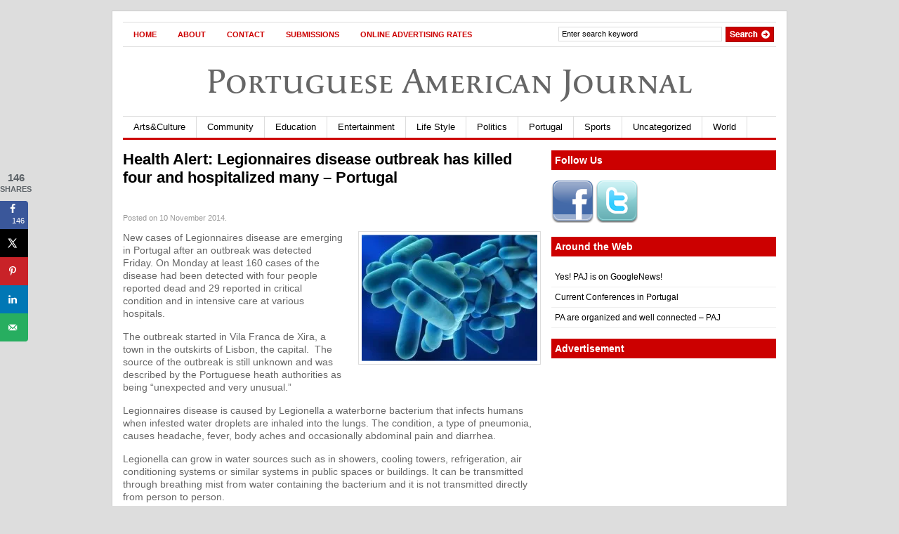

--- FILE ---
content_type: text/html; charset=UTF-8
request_url: https://portuguese-american-journal.com/health-alert-legionnaires-disease-outbreak-has-killed-four-and-hospitalized-many-portugal/
body_size: 19675
content:
<!DOCTYPE html PUBLIC "-//W3C//DTD XHTML 1.0 Transitional//EN"
    "http://www.w3.org/TR/xhtml1/DTD/xhtml1-transitional.dtd" >
<html xmlns="http://www.w3.org/1999/xhtml" xmlns:og="http://ogp.me/ns#" itemscope itemtype="http://schema.org/Article">
<head>

<link rel="stylesheet" href="//maxcdn.bootstrapcdn.com/font-awesome/4.3.0/css/font-awesome.min.css">
<meta http-equiv="content-type" content="text/html; charset=utf-8"/>
<meta name="viewport" content="initial-scale=1,width=device-width,height=device-height" />
<meta name="language" content="en"/>
<title>  |  Health Alert: Legionnaires disease outbreak has killed four and hospitalized many – PortugalPortuguese American Journal</title>
<meta http-equiv="Content-Type" content="text/html; charset=UTF-8" />
<meta name="robots" content="index, follow" />
                    <meta property="og:title" content="  |  Health Alert: Legionnaires disease outbreak has killed four and hospitalized many – PortugalPortuguese American Journal"/>
        <meta itemprop="name" content="  |  Health Alert: Legionnaires disease outbreak has killed four and hospitalized many – PortugalPortuguese American Journal"/>
        <meta property="og:type" content="article"/>
        <meta property="og:url" content="https://portuguese-american-journal.com/health-alert-legionnaires-disease-outbreak-has-killed-four-and-hospitalized-many-portugal/"/>
        <meta itemprop="url" content="https://portuguese-american-journal.com/health-alert-legionnaires-disease-outbreak-has-killed-four-and-hospitalized-many-portugal/">
        <meta property="og:site_name" content="Portuguese American Journal"/>


        










        <meta name="description" content="New cases of Legionnaires disease are emerging in Portugal after an outbreak was detected Friday. On Monday at least 160 cases of the disease had been detected with four people reported dead and 29 reported in critical condition and in intensive care at various hospitals. The outbreak started in Vila Franca de Xira, a town [&hellip;]"/>



        <meta property="og:description" content="New cases of Legionnaires disease are emerging in Portugal after an outbreak was detected Friday. On Monday at least 160 cases of the disease had been detected with four people reported dead and 29 reported in critical condition and in intensive care at various hospitals. The outbreak started in Vila Franca de Xira, a town [&hellip;]"/>



        <meta itemprop="description" content="New cases of Legionnaires disease are emerging in Portugal after an outbreak was detected Friday. On Monday at least 160 cases of the disease had been detected with four people reported dead and 29 reported in critical condition and in intensive care at various hospitals. The outbreak started in Vila Franca de Xira, a town [&hellip;]">



    





<!-- for bing start -->
<!--<meta name="msvalidate.01" content="23FA5F520CC8E8BD9EB97423D3FF9897"/>-->
<meta name="msvalidate.01" content="B78680ABB26F40A0D1F561DA952672C7" />
<!-- for bing end -->


<!-- for yahoo start -->
<META name="y_key" content="5a443145fdb19626"/>
<!-- for yahoo end -->


<link rel="stylesheet" type="text/css" href="https://portuguese-american-journal.com/wp-content/themes/gazette/style.css" media="screen"/>


<link rel="alternate" type="application/rss xml" title="RSS 2.0"
      href="https://portuguese-american-journal.com/feed/"/>


<link rel="pingback" href="https://portuguese-american-journal.com/xmlrpc.php"/>


<!--[if IE 6]>


<script data-jetpack-boost="ignore" type="text/javascript" src="https://portuguese-american-journal.com/wp-content/themes/gazette/includes/js/suckerfish.js"></script>


<![endif]-->









<style id="jetpack-boost-critical-css">@media screen{*{border:0;margin:0;padding:0}body{color:#666;background-color:#ddd;font-family:Arial,Helvetica,sans-serif;font-size:12px;line-height:18px}a{color:#000;text-decoration:none}input{border:#ddd 1px solid;font-size:12px;padding:5px}li{list-style:none}#page{width:960px;background-color:#fff;margin:15px auto;border:1px solid #ccc}#columns{padding:15px 15px 25px;background-color:#fff;margin:0}.col1{float:left;width:595px;padding-right:15px}.col2{float:left;width:320px}#nav{height:30px;padding:2px 0!important;background-color:#fff;margin:15px 15px 0!important;border-top:1px solid #ddd;border-bottom:1px solid #ddd;width:930px!important}#nav-left{float:left;display:inline;width:600px}#nav-right{float:right;display:inline;width:330px;margin:0!important;padding:0!important}#nav1{padding:0;float:left;list-style:none}#nav1{padding:0;font-size:13px;float:left}#nav1 a{display:block;padding-left:15px;padding-right:15px}#nav1 li{float:left;line-height:30px;font-weight:700;font-size:11px;text-transform:uppercase}#nav2{margin:0 0 15px 15px!important;margin:0 0 7px 7px}#nav2,#nav2 ul{padding:0;float:left;list-style:none}#nav2{padding:0;font-size:13px;float:left;width:930px;border-top:1px solid #ddd}#nav2 a{display:block;padding-left:15px;padding-right:15px;border-right:1px solid #ddd}#nav2 li{float:left;line-height:30px}#nav2 li ul{position:absolute;width:15em;left:-999em;z-index:99999}#nav2 li ul li{background:#fff;border-bottom:1px solid #dedbd1;border-left:1px solid #dedbd1;border-right:1px solid #dedbd1;line-height:28px;width:15em}#nav2 li ul ul{margin:-29px 0 0 15em}#search{float:right;height:27px;width:310px;margin:3px 0 0!important;padding:0!important}#search input{background:#fff;border:1px solid #ddd;color:#000;float:left;font-size:11px;width:223px;margin:1px 0 0;padding:3px 4px 4px}#search .btn{padding:0;height:22px;width:auto;margin:1px 0 0 5px!important;border:none;width:69px}.post-alt{margin:0 0 15px 0}.post-alt h2{font-size:22px;padding:0;color:#000;line-height:26px}.post-alt h2 a{color:#000}.post-alt p{padding:0 0 15px}.post-alt p.post_date{color:#999;padding:5px 0 10px;font-size:11px;font-weight:400}.alignleft{display:inline;float:left;margin-right:15px}.alignright{display:inline;float:right;margin-left:15px}.alignleft{float:left;height:auto;margin:0 20px 10px 0}.alignright{float:right;height:auto;margin:0 0 10px 20px}.aligncenter{text-align:center;margin-bottom:15px}img.aligncenter{margin-left:auto;margin-right:auto;display:block}.entry p{text-align:left;font-size:14px;line-height:18px}.entry blockquote{padding:10px;border:1px solid #ddd;color:#000;width:85%;background-color:#f7f7f7;font-style:italic;margin:5px auto 15px}.entry blockquote p{font-size:12px;padding:5px 0;margin:5px 0;line-height:20px}.entry img{padding:4px;border:1px solid #ddd;background-color:#fff}.entry ul{margin-bottom:15px;font-size:12px;line-height:20px}.entry ul li ul{margin-bottom:0;padding-top:3px}.entry ul li{list-style:circle inside!important;margin-left:15px;padding:3px 0}#comment{width:595px;float:left;margin-bottom:15px}.widget{margin-bottom:15px;clear:both}.widget h3{padding:5px;margin-bottom:15px}.widget ul{margin:0 0 15px 0;padding:0;border:none!important}.widget ul li{border-bottom:1px solid #eee;padding:5px 0 5px 5px;margin:0}.widget ul li a{color:#000}.fix{clear:both;height:1px;margin:0 0-1px;overflow:hidden}.blog{width:100%!important;float:left}#testLoad{height:1px;width:1px}#brand{margin:40px 0;text-align:center;font-size:50px}#brand a{text-decoration:none;color:#666}#suckerfish_menu{display:none}@media (max-width:736px){body{background-color:#fff}#page{width:100%;border:0}#nav{display:none}.fix{padding:0}#brand{margin:10px 0 10px 0;font-size:42px;text-align:center;width:100%;line-height:45px;float:left}#suckerfish_menu{display:block;margin:0 0 20px 0}#suckerfish{display:none}#nav2{width:100%}#nav2 li{float:none}#columns{padding:0;width:100%}.col1{background-color:#fff;padding:0;width:100%;float:none}.col2{width:100%}.col2 div div.textwidget div{margin:10px auto}#comment{display:none}.blog{float:none}.post-alt h2{margin:0 0 30px 0}.post-alt p.post_date{padding:0}.post-alt p{padding:10px 0}div.entry{padding:0 6px}.entry p{font-size:18px;line-height:22px}.entry iframe{max-width:99%!important}.entry a{max-width:300px;max-height:300px}.entry img{width:100%!important;height:auto}div.entry a{max-width:300px;max-height:300px}div.entry img{width:100%!important;height:auto}}}@media all{.yarpp-related{margin-bottom:1em;margin-top:1em}.yarpp-related a{font-weight:700;text-decoration:none}}@media all{@charset "UTF-8";ol,ul{box-sizing:border-box}.aligncenter{clear:both}html :where(img[class*=wp-image-]){height:auto;max-width:100%}}@media all{.dpsp-networks-btns-wrapper{margin:0!important;padding:0!important;list-style:none!important}.dpsp-networks-btns-wrapper:after{display:block;clear:both;height:0;content:""}.dpsp-networks-btns-wrapper li{float:left;margin:0;padding:0;border:0;list-style-type:none!important}.dpsp-networks-btns-wrapper li:before{display:none!important}.dpsp-networks-btns-wrapper li:first-child{margin-left:0!important}.dpsp-networks-btns-wrapper .dpsp-network-btn{display:flex;position:relative;-moz-box-sizing:border-box;box-sizing:border-box;width:100%;min-width:40px;height:40px;max-height:40px;padding:0;border:2px solid;border-radius:0;box-shadow:none;font-family:Arial,sans-serif;font-size:14px;font-weight:700;line-height:36px;text-align:center;vertical-align:middle;text-decoration:none!important;text-transform:unset!important}.dpsp-networks-btns-wrapper .dpsp-network-btn .dpsp-network-label{padding-right:.5em;padding-left:.5em}.dpsp-networks-btns-wrapper .dpsp-network-btn.dpsp-has-count .dpsp-network-label{padding-right:.25em}.dpsp-networks-btns-wrapper .dpsp-network-btn:after{display:block;clear:both;height:0;content:""}.dpsp-networks-btns-wrapper .dpsp-network-btn .dpsp-network-count{padding-right:.5em;padding-left:.25em;font-size:13px;font-weight:400;white-space:nowrap}.dpsp-networks-btns-wrapper.dpsp-networks-btns-sidebar .dpsp-network-btn .dpsp-network-count{position:absolute;bottom:0;left:0;width:100%;height:20px;margin-left:0;padding-left:.5em;font-size:11px;line-height:20px;text-align:center}.dpsp-facebook{--networkColor:#3a579a}.dpsp-networks-btns-wrapper .dpsp-network-btn.dpsp-facebook{border-color:#3a579a;color:#3a579a;background:#3a579a}.dpsp-networks-btns-wrapper .dpsp-network-btn.dpsp-facebook:not(:hover):not(:active){color:#3a579a}.dpsp-networks-btns-wrapper .dpsp-network-btn.dpsp-facebook .dpsp-network-icon{border-color:#3a579a;color:#3a579a;background:#3a579a}.dpsp-networks-btns-wrapper .dpsp-network-btn.dpsp-facebook .dpsp-network-icon .dpsp-network-icon-inner>svg{fill:var(--customNetworkColor,var(--networkColor,#3a579a))}.dpsp-twitter{--networkColor:#00abf0}.dpsp-networks-btns-wrapper .dpsp-network-btn.dpsp-twitter{border-color:#00abf0;color:#00abf0;background:#00abf0}.dpsp-networks-btns-wrapper .dpsp-network-btn.dpsp-twitter:not(:hover):not(:active){color:#00abf0}.dpsp-networks-btns-wrapper .dpsp-network-btn.dpsp-twitter .dpsp-network-icon{border-color:#00abf0;color:#00abf0;background:#00abf0}.dpsp-networks-btns-wrapper .dpsp-network-btn.dpsp-twitter .dpsp-network-icon .dpsp-network-icon-inner>svg{fill:var(--customNetworkColor,var(--networkColor,#00abf0))}.dpsp-pinterest{--networkColor:#c92228}.dpsp-networks-btns-wrapper .dpsp-network-btn.dpsp-pinterest{border-color:#c92228;color:#c92228;background:#c92228}.dpsp-networks-btns-wrapper .dpsp-network-btn.dpsp-pinterest:not(:hover):not(:active){color:#c92228}.dpsp-networks-btns-wrapper .dpsp-network-btn.dpsp-pinterest .dpsp-network-icon{border-color:#c92228;color:#c92228;background:#c92228}.dpsp-networks-btns-wrapper .dpsp-network-btn.dpsp-pinterest .dpsp-network-icon .dpsp-network-icon-inner>svg{fill:var(--customNetworkColor,var(--networkColor,#c92228))}.dpsp-linkedin{--networkColor:#0077b5}.dpsp-networks-btns-wrapper .dpsp-network-btn.dpsp-linkedin{border-color:#0077b5;color:#0077b5;background:#0077b5}.dpsp-networks-btns-wrapper .dpsp-network-btn.dpsp-linkedin:not(:hover):not(:active){color:#0077b5}.dpsp-networks-btns-wrapper .dpsp-network-btn.dpsp-linkedin .dpsp-network-icon{border-color:#0077b5;color:#0077b5;background:#0077b5}.dpsp-networks-btns-wrapper .dpsp-network-btn.dpsp-linkedin .dpsp-network-icon .dpsp-network-icon-inner>svg{fill:var(--customNetworkColor,var(--networkColor,#0077b5))}.dpsp-email{--networkColor:#27ae60}.dpsp-networks-btns-wrapper .dpsp-network-btn.dpsp-email{border-color:#27ae60;color:#27ae60;background:#27ae60}.dpsp-networks-btns-wrapper .dpsp-network-btn.dpsp-email:not(:hover):not(:active){color:#27ae60}.dpsp-networks-btns-wrapper .dpsp-network-btn.dpsp-email .dpsp-network-icon{border-color:#27ae60;color:#27ae60;background:#27ae60}.dpsp-networks-btns-wrapper .dpsp-network-btn.dpsp-email .dpsp-network-icon .dpsp-network-icon-inner>svg{fill:var(--customNetworkColor,var(--networkColor,#27ae60))}.dpsp-shape-rounded .dpsp-network-btn,.dpsp-shape-rounded .dpsp-network-btn .dpsp-network-icon{-webkit-border-top-left-radius:4px;-moz-border-radius-topleft:4px;border-top-left-radius:4px;-webkit-border-bottom-left-radius:4px;-moz-border-radius-bottomleft:4px;border-bottom-left-radius:4px}.dpsp-shape-rounded .dpsp-network-btn,.dpsp-shape-rounded .dpsp-no-label.dpsp-network-btn .dpsp-network-icon{-webkit-border-top-right-radius:4px;-moz-border-radius-topright:4px;border-top-right-radius:4px;-webkit-border-bottom-right-radius:4px;-moz-border-radius-bottomright:4px;border-bottom-right-radius:4px}#dpsp-floating-sidebar{position:fixed;top:50%;transform:translateY(-50%);z-index:9998}#dpsp-floating-sidebar.dpsp-position-left{left:0}.dpsp-networks-btns-wrapper.dpsp-networks-btns-sidebar li{float:none;margin-left:0}.dpsp-networks-btns-wrapper.dpsp-networks-btns-sidebar .dpsp-network-btn{width:40px;padding:0}.dpsp-networks-btns-wrapper.dpsp-networks-btns-sidebar .dpsp-network-btn .dpsp-network-icon{border-color:transparent!important;background:0 0!important}.dpsp-networks-btns-wrapper.dpsp-networks-btns-sidebar .dpsp-network-btn.dpsp-has-count .dpsp-network-icon{height:22px;line-height:22px}.dpsp-networks-btns-wrapper.dpsp-networks-btns-sidebar .dpsp-network-btn.dpsp-has-count .dpsp-network-icon-inner{height:18px}#dpsp-floating-sidebar.dpsp-no-animation{display:none}.dpsp-shape-rounded .dpsp-networks-btns-sidebar .dpsp-network-btn,.dpsp-shape-rounded .dpsp-networks-btns-sidebar .dpsp-network-btn .dpsp-network-icon{border-radius:0}.dpsp-position-left.dpsp-shape-rounded .dpsp-networks-btns-sidebar .dpsp-network-btn.dpsp-first,.dpsp-position-left.dpsp-shape-rounded .dpsp-networks-btns-sidebar .dpsp-network-btn.dpsp-first .dpsp-network-icon{-webkit-border-top-right-radius:4px;-moz-border-radius-topright:4px;border-top-right-radius:4px}.dpsp-position-left.dpsp-shape-rounded .dpsp-networks-btns-sidebar .dpsp-network-btn.dpsp-last,.dpsp-position-left.dpsp-shape-rounded .dpsp-networks-btns-sidebar .dpsp-network-btn.dpsp-last .dpsp-network-icon{-webkit-border-bottom-right-radius:4px;-moz-border-radius-bottomright:4px;border-bottom-right-radius:4px}#dpsp-floating-sidebar .dpsp-networks-btns-wrapper li{position:relative;overflow:visible}.dpsp-networks-btns-wrapper .dpsp-network-btn .dpsp-network-icon{display:block;position:relative;top:-2px;left:-2px;-moz-box-sizing:border-box;box-sizing:border-box;width:40px;height:40px;border:2px solid;font-size:14px;line-height:36px;text-align:center;align-self:start;flex:0 0 auto}.dpsp-icon-total-share svg,.dpsp-network-icon .dpsp-network-icon-inner svg{position:relative;overflow:visible;width:auto;max-height:14px}.dpsp-icon-total-share,.dpsp-network-icon-inner{display:flex;align-items:center;justify-content:center}.dpsp-network-icon-inner{height:36px}.dpsp-total-share-wrapper{position:relative;margin-top:10px;color:#5d6368;font-family:Helvetica,Helvetica Neue,Arial,sans-serif;line-height:1.345}.dpsp-total-share-wrapper .dpsp-total-share-count{font-size:15px;line-height:18px;white-space:nowrap}.dpsp-total-share-wrapper .dpsp-icon-total-share{position:absolute;top:6px;left:0;margin-top:0;margin-left:0}.dpsp-total-share-wrapper .dpsp-icon-total-share svg{top:2px;width:auto;max-height:16px;fill:#5d6368}#dpsp-floating-sidebar .dpsp-total-share-wrapper{margin-bottom:10px}#dpsp-floating-sidebar .dpsp-total-share-wrapper .dpsp-icon-total-share{display:none}.dpsp-total-share-wrapper span{display:block;font-size:11px;font-weight:700;text-align:center;white-space:nowrap;text-transform:uppercase}.dpsp-button-style-1 .dpsp-network-btn{color:#fff!important}.dpsp-button-style-1 .dpsp-network-btn.dpsp-has-count:not(.dpsp-has-label),.dpsp-button-style-1 .dpsp-network-btn.dpsp-no-label{justify-content:center}.dpsp-button-style-1 .dpsp-network-btn .dpsp-network-icon:not(.dpsp-network-icon-outlined) .dpsp-network-icon-inner>svg{fill:#fff!important}.dpsp-networks-btns-sidebar .dpsp-network-btn,.dpsp-networks-btns-sidebar .dpsp-network-btn .dpsp-network-icon{border-color:transparent;background:0 0}}a{color:#000}#nav li a{color:#c00}#nav2{background-color:#fff;border-bottom:3px solid #c00}.widget h3{color:#fff;background-color:#c00}@font-face{font-family:FontAwesome;font-weight:400;font-style:normal}.fa{display:inline-block;font:normal normal normal 14px/1 FontAwesome;font-size:inherit;text-rendering:auto;-webkit-font-smoothing:antialiased;-moz-osx-font-smoothing:grayscale;transform:translate(0,0)}.fa-2x{font-size:2em}.fa-bars:before{content:""}@media all{@import url(https://p.typekit.net/p.css?s=1&k=nhr5lei&ht=tk&f=1870&a=420276&app=typekit&e=css);@font-face{font-family:apolline-sc-1;font-display:auto;font-style:normal;font-weight:500;font-stretch:normal}.tk-apolline-sc{font-family:apolline-sc-1,apolline-sc-2,serif}}</style><meta name='robots' content='max-image-preview:large' />
	<style>img:is([sizes="auto" i], [sizes^="auto," i]) { contain-intrinsic-size: 3000px 1500px }</style>
	<!-- Hubbub v.2.20.0 https://morehubbub.com/ -->
<meta property="og:locale" content="en_US" />
<meta property="og:type" content="article" />
<meta property="og:title" content="Health Alert: Legionnaires disease outbreak has killed four and hospitalized many – Portugal" />
<meta property="og:description" content="New cases of Legionnaires disease are emerging in Portugal after an outbreak was detected Friday. On Monday at least 160 cases of the disease had been detected with four people reported dead and 29 reported" />
<meta property="og:url" content="https://portuguese-american-journal.com/health-alert-legionnaires-disease-outbreak-has-killed-four-and-hospitalized-many-portugal/" />
<meta property="og:site_name" content="Portuguese American Journal" />
<meta property="og:updated_time" content="2014-11-10T18:24:38+00:00" />
<meta property="article:published_time" content="2014-11-10T18:00:29+00:00" />
<meta property="article:modified_time" content="2014-11-10T18:24:38+00:00" />
<meta name="twitter:card" content="summary_large_image" />
<meta name="twitter:title" content="Health Alert: Legionnaires disease outbreak has killed four and hospitalized many – Portugal" />
<meta name="twitter:description" content="New cases of Legionnaires disease are emerging in Portugal after an outbreak was detected Friday. On Monday at least 160 cases of the disease had been detected with four people reported dead and 29 reported" />
<meta property="fb:app_id" content="3036519746593515" />
<meta property="og:image" content="https://i0.wp.com/portuguese-american-journal.com/wp-content/uploads/2014/11/87yu.jpg?fit=818%2C431&amp;ssl=1" />
<meta name="twitter:image" content="https://i0.wp.com/portuguese-american-journal.com/wp-content/uploads/2014/11/87yu.jpg?fit=818%2C431&amp;ssl=1" />
<meta property="og:image:width" content="818" />
<meta property="og:image:height" content="431" />
<!-- Hubbub v.2.20.0 https://morehubbub.com/ -->
<link rel='dns-prefetch' href='//use.typekit.net' />
<link rel='preconnect' href='//i0.wp.com' />

<noscript><link rel='stylesheet' id='yarppRelatedCss-css' href='https://portuguese-american-journal.com/wp-content/plugins/yet-another-related-posts-plugin/style/related.css?ver=5.30.11' type='text/css' media='all' />
</noscript><link rel='stylesheet' id='yarppRelatedCss-css' href='https://portuguese-american-journal.com/wp-content/plugins/yet-another-related-posts-plugin/style/related.css?ver=5.30.11' type='text/css' media="not all" data-media="all" onload="this.media=this.dataset.media; delete this.dataset.media; this.removeAttribute( 'onload' );" />
<style id='wp-emoji-styles-inline-css' type='text/css'>

	img.wp-smiley, img.emoji {
		display: inline !important;
		border: none !important;
		box-shadow: none !important;
		height: 1em !important;
		width: 1em !important;
		margin: 0 0.07em !important;
		vertical-align: -0.1em !important;
		background: none !important;
		padding: 0 !important;
	}
</style>
<noscript><link rel='stylesheet' id='wp-block-library-css' href='https://portuguese-american-journal.com/wp-includes/css/dist/block-library/style.min.css?ver=6.7.4' type='text/css' media='all' />
</noscript><link rel='stylesheet' id='wp-block-library-css' href='https://portuguese-american-journal.com/wp-includes/css/dist/block-library/style.min.css?ver=6.7.4' type='text/css' media="not all" data-media="all" onload="this.media=this.dataset.media; delete this.dataset.media; this.removeAttribute( 'onload' );" />
<style id='auto-amazon-links-unit-style-inline-css' type='text/css'>
.aal-gutenberg-preview{max-height:400px;overflow:auto}

</style>
<style id='classic-theme-styles-inline-css' type='text/css'>
/*! This file is auto-generated */
.wp-block-button__link{color:#fff;background-color:#32373c;border-radius:9999px;box-shadow:none;text-decoration:none;padding:calc(.667em + 2px) calc(1.333em + 2px);font-size:1.125em}.wp-block-file__button{background:#32373c;color:#fff;text-decoration:none}
</style>
<style id='global-styles-inline-css' type='text/css'>
:root{--wp--preset--aspect-ratio--square: 1;--wp--preset--aspect-ratio--4-3: 4/3;--wp--preset--aspect-ratio--3-4: 3/4;--wp--preset--aspect-ratio--3-2: 3/2;--wp--preset--aspect-ratio--2-3: 2/3;--wp--preset--aspect-ratio--16-9: 16/9;--wp--preset--aspect-ratio--9-16: 9/16;--wp--preset--color--black: #000000;--wp--preset--color--cyan-bluish-gray: #abb8c3;--wp--preset--color--white: #ffffff;--wp--preset--color--pale-pink: #f78da7;--wp--preset--color--vivid-red: #cf2e2e;--wp--preset--color--luminous-vivid-orange: #ff6900;--wp--preset--color--luminous-vivid-amber: #fcb900;--wp--preset--color--light-green-cyan: #7bdcb5;--wp--preset--color--vivid-green-cyan: #00d084;--wp--preset--color--pale-cyan-blue: #8ed1fc;--wp--preset--color--vivid-cyan-blue: #0693e3;--wp--preset--color--vivid-purple: #9b51e0;--wp--preset--gradient--vivid-cyan-blue-to-vivid-purple: linear-gradient(135deg,rgba(6,147,227,1) 0%,rgb(155,81,224) 100%);--wp--preset--gradient--light-green-cyan-to-vivid-green-cyan: linear-gradient(135deg,rgb(122,220,180) 0%,rgb(0,208,130) 100%);--wp--preset--gradient--luminous-vivid-amber-to-luminous-vivid-orange: linear-gradient(135deg,rgba(252,185,0,1) 0%,rgba(255,105,0,1) 100%);--wp--preset--gradient--luminous-vivid-orange-to-vivid-red: linear-gradient(135deg,rgba(255,105,0,1) 0%,rgb(207,46,46) 100%);--wp--preset--gradient--very-light-gray-to-cyan-bluish-gray: linear-gradient(135deg,rgb(238,238,238) 0%,rgb(169,184,195) 100%);--wp--preset--gradient--cool-to-warm-spectrum: linear-gradient(135deg,rgb(74,234,220) 0%,rgb(151,120,209) 20%,rgb(207,42,186) 40%,rgb(238,44,130) 60%,rgb(251,105,98) 80%,rgb(254,248,76) 100%);--wp--preset--gradient--blush-light-purple: linear-gradient(135deg,rgb(255,206,236) 0%,rgb(152,150,240) 100%);--wp--preset--gradient--blush-bordeaux: linear-gradient(135deg,rgb(254,205,165) 0%,rgb(254,45,45) 50%,rgb(107,0,62) 100%);--wp--preset--gradient--luminous-dusk: linear-gradient(135deg,rgb(255,203,112) 0%,rgb(199,81,192) 50%,rgb(65,88,208) 100%);--wp--preset--gradient--pale-ocean: linear-gradient(135deg,rgb(255,245,203) 0%,rgb(182,227,212) 50%,rgb(51,167,181) 100%);--wp--preset--gradient--electric-grass: linear-gradient(135deg,rgb(202,248,128) 0%,rgb(113,206,126) 100%);--wp--preset--gradient--midnight: linear-gradient(135deg,rgb(2,3,129) 0%,rgb(40,116,252) 100%);--wp--preset--font-size--small: 13px;--wp--preset--font-size--medium: 20px;--wp--preset--font-size--large: 36px;--wp--preset--font-size--x-large: 42px;--wp--preset--spacing--20: 0.44rem;--wp--preset--spacing--30: 0.67rem;--wp--preset--spacing--40: 1rem;--wp--preset--spacing--50: 1.5rem;--wp--preset--spacing--60: 2.25rem;--wp--preset--spacing--70: 3.38rem;--wp--preset--spacing--80: 5.06rem;--wp--preset--shadow--natural: 6px 6px 9px rgba(0, 0, 0, 0.2);--wp--preset--shadow--deep: 12px 12px 50px rgba(0, 0, 0, 0.4);--wp--preset--shadow--sharp: 6px 6px 0px rgba(0, 0, 0, 0.2);--wp--preset--shadow--outlined: 6px 6px 0px -3px rgba(255, 255, 255, 1), 6px 6px rgba(0, 0, 0, 1);--wp--preset--shadow--crisp: 6px 6px 0px rgba(0, 0, 0, 1);}:where(.is-layout-flex){gap: 0.5em;}:where(.is-layout-grid){gap: 0.5em;}body .is-layout-flex{display: flex;}.is-layout-flex{flex-wrap: wrap;align-items: center;}.is-layout-flex > :is(*, div){margin: 0;}body .is-layout-grid{display: grid;}.is-layout-grid > :is(*, div){margin: 0;}:where(.wp-block-columns.is-layout-flex){gap: 2em;}:where(.wp-block-columns.is-layout-grid){gap: 2em;}:where(.wp-block-post-template.is-layout-flex){gap: 1.25em;}:where(.wp-block-post-template.is-layout-grid){gap: 1.25em;}.has-black-color{color: var(--wp--preset--color--black) !important;}.has-cyan-bluish-gray-color{color: var(--wp--preset--color--cyan-bluish-gray) !important;}.has-white-color{color: var(--wp--preset--color--white) !important;}.has-pale-pink-color{color: var(--wp--preset--color--pale-pink) !important;}.has-vivid-red-color{color: var(--wp--preset--color--vivid-red) !important;}.has-luminous-vivid-orange-color{color: var(--wp--preset--color--luminous-vivid-orange) !important;}.has-luminous-vivid-amber-color{color: var(--wp--preset--color--luminous-vivid-amber) !important;}.has-light-green-cyan-color{color: var(--wp--preset--color--light-green-cyan) !important;}.has-vivid-green-cyan-color{color: var(--wp--preset--color--vivid-green-cyan) !important;}.has-pale-cyan-blue-color{color: var(--wp--preset--color--pale-cyan-blue) !important;}.has-vivid-cyan-blue-color{color: var(--wp--preset--color--vivid-cyan-blue) !important;}.has-vivid-purple-color{color: var(--wp--preset--color--vivid-purple) !important;}.has-black-background-color{background-color: var(--wp--preset--color--black) !important;}.has-cyan-bluish-gray-background-color{background-color: var(--wp--preset--color--cyan-bluish-gray) !important;}.has-white-background-color{background-color: var(--wp--preset--color--white) !important;}.has-pale-pink-background-color{background-color: var(--wp--preset--color--pale-pink) !important;}.has-vivid-red-background-color{background-color: var(--wp--preset--color--vivid-red) !important;}.has-luminous-vivid-orange-background-color{background-color: var(--wp--preset--color--luminous-vivid-orange) !important;}.has-luminous-vivid-amber-background-color{background-color: var(--wp--preset--color--luminous-vivid-amber) !important;}.has-light-green-cyan-background-color{background-color: var(--wp--preset--color--light-green-cyan) !important;}.has-vivid-green-cyan-background-color{background-color: var(--wp--preset--color--vivid-green-cyan) !important;}.has-pale-cyan-blue-background-color{background-color: var(--wp--preset--color--pale-cyan-blue) !important;}.has-vivid-cyan-blue-background-color{background-color: var(--wp--preset--color--vivid-cyan-blue) !important;}.has-vivid-purple-background-color{background-color: var(--wp--preset--color--vivid-purple) !important;}.has-black-border-color{border-color: var(--wp--preset--color--black) !important;}.has-cyan-bluish-gray-border-color{border-color: var(--wp--preset--color--cyan-bluish-gray) !important;}.has-white-border-color{border-color: var(--wp--preset--color--white) !important;}.has-pale-pink-border-color{border-color: var(--wp--preset--color--pale-pink) !important;}.has-vivid-red-border-color{border-color: var(--wp--preset--color--vivid-red) !important;}.has-luminous-vivid-orange-border-color{border-color: var(--wp--preset--color--luminous-vivid-orange) !important;}.has-luminous-vivid-amber-border-color{border-color: var(--wp--preset--color--luminous-vivid-amber) !important;}.has-light-green-cyan-border-color{border-color: var(--wp--preset--color--light-green-cyan) !important;}.has-vivid-green-cyan-border-color{border-color: var(--wp--preset--color--vivid-green-cyan) !important;}.has-pale-cyan-blue-border-color{border-color: var(--wp--preset--color--pale-cyan-blue) !important;}.has-vivid-cyan-blue-border-color{border-color: var(--wp--preset--color--vivid-cyan-blue) !important;}.has-vivid-purple-border-color{border-color: var(--wp--preset--color--vivid-purple) !important;}.has-vivid-cyan-blue-to-vivid-purple-gradient-background{background: var(--wp--preset--gradient--vivid-cyan-blue-to-vivid-purple) !important;}.has-light-green-cyan-to-vivid-green-cyan-gradient-background{background: var(--wp--preset--gradient--light-green-cyan-to-vivid-green-cyan) !important;}.has-luminous-vivid-amber-to-luminous-vivid-orange-gradient-background{background: var(--wp--preset--gradient--luminous-vivid-amber-to-luminous-vivid-orange) !important;}.has-luminous-vivid-orange-to-vivid-red-gradient-background{background: var(--wp--preset--gradient--luminous-vivid-orange-to-vivid-red) !important;}.has-very-light-gray-to-cyan-bluish-gray-gradient-background{background: var(--wp--preset--gradient--very-light-gray-to-cyan-bluish-gray) !important;}.has-cool-to-warm-spectrum-gradient-background{background: var(--wp--preset--gradient--cool-to-warm-spectrum) !important;}.has-blush-light-purple-gradient-background{background: var(--wp--preset--gradient--blush-light-purple) !important;}.has-blush-bordeaux-gradient-background{background: var(--wp--preset--gradient--blush-bordeaux) !important;}.has-luminous-dusk-gradient-background{background: var(--wp--preset--gradient--luminous-dusk) !important;}.has-pale-ocean-gradient-background{background: var(--wp--preset--gradient--pale-ocean) !important;}.has-electric-grass-gradient-background{background: var(--wp--preset--gradient--electric-grass) !important;}.has-midnight-gradient-background{background: var(--wp--preset--gradient--midnight) !important;}.has-small-font-size{font-size: var(--wp--preset--font-size--small) !important;}.has-medium-font-size{font-size: var(--wp--preset--font-size--medium) !important;}.has-large-font-size{font-size: var(--wp--preset--font-size--large) !important;}.has-x-large-font-size{font-size: var(--wp--preset--font-size--x-large) !important;}
:where(.wp-block-post-template.is-layout-flex){gap: 1.25em;}:where(.wp-block-post-template.is-layout-grid){gap: 1.25em;}
:where(.wp-block-columns.is-layout-flex){gap: 2em;}:where(.wp-block-columns.is-layout-grid){gap: 2em;}
:root :where(.wp-block-pullquote){font-size: 1.5em;line-height: 1.6;}
</style>
<noscript><link rel='stylesheet' id='custom-typekit-css-css' href='https://use.typekit.net/nhr5lei.css?ver=2.1.1' type='text/css' media='all' />
</noscript><link rel='stylesheet' id='custom-typekit-css-css' href='https://use.typekit.net/nhr5lei.css?ver=2.1.1' type='text/css' media="not all" data-media="all" onload="this.media=this.dataset.media; delete this.dataset.media; this.removeAttribute( 'onload' );" />
<noscript><link rel='stylesheet' id='dpsp-frontend-style-pro-css' href='https://portuguese-american-journal.com/wp-content/plugins/social-pug/assets/dist/style-frontend-pro.css?ver=2.20.0' type='text/css' media='all' />
</noscript><link rel='stylesheet' id='dpsp-frontend-style-pro-css' href='https://portuguese-american-journal.com/wp-content/plugins/social-pug/assets/dist/style-frontend-pro.css?ver=2.20.0' type='text/css' media="not all" data-media="all" onload="this.media=this.dataset.media; delete this.dataset.media; this.removeAttribute( 'onload' );" />
<style id='dpsp-frontend-style-pro-inline-css' type='text/css'>

				@media screen and ( max-width : 720px ) {
					.dpsp-content-wrapper.dpsp-hide-on-mobile,
					.dpsp-share-text.dpsp-hide-on-mobile,
					.dpsp-content-wrapper .dpsp-network-label {
						display: none;
					}
					.dpsp-has-spacing .dpsp-networks-btns-wrapper li {
						margin:0 2% 10px 0;
					}
					.dpsp-network-btn.dpsp-has-label:not(.dpsp-has-count) {
						max-height: 40px;
						padding: 0;
						justify-content: center;
					}
					.dpsp-content-wrapper.dpsp-size-small .dpsp-network-btn.dpsp-has-label:not(.dpsp-has-count){
						max-height: 32px;
					}
					.dpsp-content-wrapper.dpsp-size-large .dpsp-network-btn.dpsp-has-label:not(.dpsp-has-count){
						max-height: 46px;
					}
				}
			
			@media screen and ( max-width : 720px ) {
				aside#dpsp-floating-sidebar.dpsp-hide-on-mobile.opened {
					display: none;
				}
			}
			
			@media screen and ( max-width : 720px ) {
				aside#dpsp-floating-sidebar.dpsp-hide-on-mobile.opened {
					display: none;
				}
			}
			
</style>
<noscript><link rel='stylesheet' id='amazon-auto-links-_common-css' href='https://portuguese-american-journal.com/wp-content/plugins/amazon-auto-links/template/_common/style.min.css?ver=5.4.3' type='text/css' media='all' />
</noscript><link rel='stylesheet' id='amazon-auto-links-_common-css' href='https://portuguese-american-journal.com/wp-content/plugins/amazon-auto-links/template/_common/style.min.css?ver=5.4.3' type='text/css' media="not all" data-media="all" onload="this.media=this.dataset.media; delete this.dataset.media; this.removeAttribute( 'onload' );" />
<noscript><link rel='stylesheet' id='amazon-auto-links-list-css' href='https://portuguese-american-journal.com/wp-content/plugins/amazon-auto-links/template/list/style.min.css?ver=1.4.1' type='text/css' media='all' />
</noscript><link rel='stylesheet' id='amazon-auto-links-list-css' href='https://portuguese-american-journal.com/wp-content/plugins/amazon-auto-links/template/list/style.min.css?ver=1.4.1' type='text/css' media="not all" data-media="all" onload="this.media=this.dataset.media; delete this.dataset.media; this.removeAttribute( 'onload' );" />
<noscript><link rel='stylesheet' id='dashicons-css' href='https://portuguese-american-journal.com/wp-includes/css/dashicons.min.css?ver=6.7.4' type='text/css' media='all' />
</noscript><link rel='stylesheet' id='dashicons-css' href='https://portuguese-american-journal.com/wp-includes/css/dashicons.min.css?ver=6.7.4' type='text/css' media="not all" data-media="all" onload="this.media=this.dataset.media; delete this.dataset.media; this.removeAttribute( 'onload' );" />
<noscript><link rel='stylesheet' id='wp-pointer-css' href='https://portuguese-american-journal.com/wp-includes/css/wp-pointer.min.css?ver=6.7.4' type='text/css' media='all' />
</noscript><link rel='stylesheet' id='wp-pointer-css' href='https://portuguese-american-journal.com/wp-includes/css/wp-pointer.min.css?ver=6.7.4' type='text/css' media="not all" data-media="all" onload="this.media=this.dataset.media; delete this.dataset.media; this.removeAttribute( 'onload' );" />




<link rel="https://api.w.org/" href="https://portuguese-american-journal.com/wp-json/" /><link rel="alternate" title="JSON" type="application/json" href="https://portuguese-american-journal.com/wp-json/wp/v2/posts/35421" /><link rel="EditURI" type="application/rsd+xml" title="RSD" href="https://portuguese-american-journal.com/xmlrpc.php?rsd" />
<meta name="generator" content="WordPress 6.7.4" />
<link rel="canonical" href="https://portuguese-american-journal.com/health-alert-legionnaires-disease-outbreak-has-killed-four-and-hospitalized-many-portugal/" />
<link rel='shortlink' href='https://portuguese-american-journal.com/?p=35421' />
<link rel="alternate" title="oEmbed (JSON)" type="application/json+oembed" href="https://portuguese-american-journal.com/wp-json/oembed/1.0/embed?url=https%3A%2F%2Fportuguese-american-journal.com%2Fhealth-alert-legionnaires-disease-outbreak-has-killed-four-and-hospitalized-many-portugal%2F" />
<link rel="alternate" title="oEmbed (XML)" type="text/xml+oembed" href="https://portuguese-american-journal.com/wp-json/oembed/1.0/embed?url=https%3A%2F%2Fportuguese-american-journal.com%2Fhealth-alert-legionnaires-disease-outbreak-has-killed-four-and-hospitalized-many-portugal%2F&#038;format=xml" />



<meta name="hubbub-info" description="Hubbub Pro 2.20.0"><style type='text/css' id='amazon-auto-links-button-css' data-version='5.4.3'>.amazon-auto-links-button.amazon-auto-links-button-default { background-image: -webkit-linear-gradient(top, #4997e5, #3f89ba);background-image: -moz-linear-gradient(top, #4997e5, #3f89ba);background-image: -ms-linear-gradient(top, #4997e5, #3f89ba);background-image: -o-linear-gradient(top, #4997e5, #3f89ba);background-image: linear-gradient(to bottom, #4997e5, #3f89ba);-webkit-border-radius: 4px;-moz-border-radius: 4px;border-radius: 4px;margin-left: auto;margin-right: auto;text-align: center;white-space: nowrap;color: #ffffff;font-size: 13px;text-shadow: 0 0 transparent;width: 100px;padding: 7px 8px 8px 8px;background: #3498db;border: solid #6891a5 1px;text-decoration: none;}.amazon-auto-links-button.amazon-auto-links-button-default:hover {background: #3cb0fd;background-image: -webkit-linear-gradient(top, #3cb0fd, #3498db);background-image: -moz-linear-gradient(top, #3cb0fd, #3498db);background-image: -ms-linear-gradient(top, #3cb0fd, #3498db);background-image: -o-linear-gradient(top, #3cb0fd, #3498db);background-image: linear-gradient(to bottom, #3cb0fd, #3498db);text-decoration: none;}.amazon-auto-links-button.amazon-auto-links-button-default > a {color: inherit; border-bottom: none;text-decoration: none; }.amazon-auto-links-button.amazon-auto-links-button-default > a:hover {color: inherit;}.amazon-auto-links-button > a, .amazon-auto-links-button > a:hover {-webkit-box-shadow: none;box-shadow: none;color: inherit;}div.amazon-auto-links-button {line-height: 1.3; }button.amazon-auto-links-button {white-space: nowrap;}.amazon-auto-links-button-link {text-decoration: none;}.amazon-auto-links-button.amazon-auto-links-button-47686 {background: #4997e5;background-image: -webkit-linear-gradient(top, #4997e5, #3f89ba);background-image: -moz-linear-gradient(top, #4997e5, #3f89ba);background-image: -ms-linear-gradient(top, #4997e5, #3f89ba);background-image: -o-linear-gradient(top, #4997e5, #3f89ba);background-image: linear-gradient(to bottom, #4997e5, #3f89ba);-webkit-border-radius: 4;-moz-border-radius: 4;border-radius: 4px;margin-left: auto;margin-right: auto;text-align: center;white-space: nowrap;color: #ffffff;font-size: 13px;text-shadow-color: transparent;width: 100px;box-shadow-color: #666666;padding: 7px 8px 8px 8px;background: #3498db;border: solid #6891a5 1px;text-decoration: none;}.amazon-auto-links-button.amazon-auto-links-button-47686:hover {background: #3cb0fd;background-image: -webkit-linear-gradient(top, #3cb0fd, #3498db);background-image: -moz-linear-gradient(top, #3cb0fd, #3498db);background-image: -ms-linear-gradient(top, #3cb0fd, #3498db);background-image: -o-linear-gradient(top, #3cb0fd, #3498db);background-image: linear-gradient(to bottom, #3cb0fd, #3498db);text-decoration: none;}</style>
<!-- Theme version -->
<meta name="generator" content="Gazette 2.9.14" />
<meta name="generator" content="WooFramework 5.4.2" />

<!-- Alt Stylesheet -->
<link href="https://portuguese-american-journal.com/wp-content/themes/gazette/styles/default.css" rel="stylesheet" type="text/css" />

<!-- Woo Shortcodes CSS -->
<link href="https://portuguese-american-journal.com/wp-content/themes/gazette/functions/css/shortcodes.css" rel="stylesheet" type="text/css" />

<!-- Custom Stylesheet -->
<link href="https://portuguese-american-journal.com/wp-content/themes/gazette/custom.css" rel="stylesheet" type="text/css" />
<style type="text/css">

.wooslider .slider-container,.slider-container .slide  { height: 292px!important } 
.wooslider .slider-container .slide-content { top: 292px } }
</style>
<link rel="icon" href="https://i0.wp.com/portuguese-american-journal.com/wp-content/uploads/2019/08/cropped-ezgif-3-93adc74a5dba.jpg?fit=32%2C32&#038;ssl=1" sizes="32x32" />
<link rel="icon" href="https://i0.wp.com/portuguese-american-journal.com/wp-content/uploads/2019/08/cropped-ezgif-3-93adc74a5dba.jpg?fit=192%2C192&#038;ssl=1" sizes="192x192" />
<link rel="apple-touch-icon" href="https://i0.wp.com/portuguese-american-journal.com/wp-content/uploads/2019/08/cropped-ezgif-3-93adc74a5dba.jpg?fit=180%2C180&#038;ssl=1" />
<meta name="msapplication-TileImage" content="https://i0.wp.com/portuguese-american-journal.com/wp-content/uploads/2019/08/cropped-ezgif-3-93adc74a5dba.jpg?fit=270%2C270&#038;ssl=1" />
		<style type="text/css" id="wp-custom-css">
			
		</style>
		



    











<!--typekit -->








<!--//typekit -->


<!--google webmaster -->


<meta name="google-site-verification" content="Dymbg6ncK9C2lfDjuuOyee5rd8yV0FC_qNUwIlrK-xA"/>


<!--//google webmaster -->


<!--google analytics -->





<!--//google analytics -->






<!-- Place this tag in your head or just before your close body tag -->





<!-- popular activity on domain with recommendations -->





<!--facebook uses leaders summit id-->

<meta property="fb:admins" content="1148927517,100002285658557"/>

<meta property="fb:app_id" content="247445115314013">





<link rel="publisher" href="https://plus.google.com/110421333755335696503/"/>




<!-- Facebook Pixel Code -->

<noscript><img height="1" width="1" style="display:none"
  src="https://www.facebook.com/tr?id=513549825667085&ev=PageView&noscript=1"
/></noscript>
<!-- End Facebook Pixel Code -->



</head>


<body class="post-template-default single single-post postid-35421 single-format-standard has-grow-sidebar chrome">





<!-- Set video category -->


















<div id="page">


<div id="nav"> <!-- START TOP NAVIGATION BAR -->


    <div id="nav-left">


        


            <ul id="nav1">


                






                    


                        <li class="page_item"><a
                                href="https://portuguese-american-journal.com/">Home</a></li>



                    


                    <li class="page_item page-item-2"><a href="https://portuguese-american-journal.com/about/">About</a></li>
<li class="page_item page-item-343"><a href="https://portuguese-american-journal.com/contact/">Contact</a></li>
<li class="page_item page-item-346"><a href="https://portuguese-american-journal.com/submissions/">Submissions</a></li>
<li class="page_item page-item-11606"><a href="https://portuguese-american-journal.com/advertising/">Online Advertising Rates</a></li>







                

            </ul>



        

    </div>
    <!--/nav-left -->


    <div id="nav-right">


        <form method="get" id="searchform" action="https://portuguese-american-journal.com/">


            <div id="search">


                <input type="text" value="Enter search keyword" onclick="this.value='';"
                       name="s" id="s"/>


                <input name="" type="image"
                       src="https://portuguese-american-journal.com/wp-content/themes/gazette/images/search.gif"
                       value="Go" class="btn"/>


            </div>
            <!--/search -->


        </form>


    </div>
    <!--/nav-right -->


</div>
<!--/nav-->


<div class="fix"></div>


<!--<div id="header"> --><!-- START LOGO LEVEL WITH RSS FEED -->


<!--	<div id="logo"> -->


<div id="brand" ><font class="tk-apolline-sc"> <a href="http://portuguese-american-journal.com/">Portuguese American Journal</a></font></div>





















    <span class="site-title" style="display:none"><a
            href="https://portuguese-american-journal.com">Portuguese American Journal</a></span>






<span class="site-description" style="display:none">News and more for the Portuguese American Community</span>




<div id ="suckerfish_menu"><i class="fa fa-bars fa-2x"></i></div>
<div id="suckerfish"><!-- START CATEGORY NAVIGATION (SUCKERFISH CSS) -->



    


        <ul id="nav2">


            






                	<li class="cat-item cat-item-3"><a href="https://portuguese-american-journal.com/category/arts-culture/">Arts&amp;Culture</a>
<ul class='children'>
	<li class="cat-item cat-item-5"><a href="https://portuguese-american-journal.com/category/arts-culture/books/">Books</a>
</li>
	<li class="cat-item cat-item-120"><a href="https://portuguese-american-journal.com/category/arts-culture/film-arts-letters/">Film</a>
</li>
	<li class="cat-item cat-item-184"><a href="https://portuguese-american-journal.com/category/arts-culture/music-arts-letters/">Music</a>
</li>
	<li class="cat-item cat-item-4661"><a href="https://portuguese-american-journal.com/category/arts-culture/painting/">Painting</a>
</li>
	<li class="cat-item cat-item-129"><a href="https://portuguese-american-journal.com/category/arts-culture/photography/">Photography</a>
</li>
</ul>
</li>
	<li class="cat-item cat-item-7"><a href="https://portuguese-american-journal.com/category/community/">Community</a>
<ul class='children'>
	<li class="cat-item cat-item-124"><a href="https://portuguese-american-journal.com/category/community/awards/">Awards</a>
</li>
	<li class="cat-item cat-item-12"><a href="https://portuguese-american-journal.com/category/community/genealogy/">Genealogy</a>
</li>
	<li class="cat-item cat-item-17"><a href="https://portuguese-american-journal.com/category/community/our-history/">Heritage</a>
</li>
	<li class="cat-item cat-item-16"><a href="https://portuguese-american-journal.com/category/community/organizations/">Organizations</a>
</li>
	<li class="cat-item cat-item-94"><a href="https://portuguese-american-journal.com/category/community/people/">People</a>
	<ul class='children'>
	<li class="cat-item cat-item-13"><a href="https://portuguese-american-journal.com/category/community/people/interviews/">Interviews</a>
</li>
	</ul>
</li>
	<li class="cat-item cat-item-212"><a href="https://portuguese-american-journal.com/category/community/social-networks/">Social networks</a>
</li>
</ul>
</li>
	<li class="cat-item cat-item-9"><a href="https://portuguese-american-journal.com/category/education/">Education</a>
<ul class='children'>
	<li class="cat-item cat-item-8"><a href="https://portuguese-american-journal.com/category/education/conferences/">Conferences</a>
</li>
	<li class="cat-item cat-item-20"><a href="https://portuguese-american-journal.com/category/education/scholarships/">Scholarships</a>
</li>
</ul>
</li>
	<li class="cat-item cat-item-10"><a href="https://portuguese-american-journal.com/category/entertainment/">Entertainment</a>
</li>
	<li class="cat-item cat-item-126"><a href="https://portuguese-american-journal.com/category/life-style/">Life Style</a>
<ul class='children'>
	<li class="cat-item cat-item-128"><a href="https://portuguese-american-journal.com/category/life-style/fashion/">Fashion</a>
</li>
	<li class="cat-item cat-item-11"><a href="https://portuguese-american-journal.com/category/life-style/food/">Food &amp; Wine</a>
</li>
	<li class="cat-item cat-item-127"><a href="https://portuguese-american-journal.com/category/life-style/home-garden/">Home &amp; Garden</a>
</li>
	<li class="cat-item cat-item-1766"><a href="https://portuguese-american-journal.com/category/life-style/religion/">Religion</a>
</li>
	<li class="cat-item cat-item-22"><a href="https://portuguese-american-journal.com/category/life-style/travel/">Travel</a>
</li>
</ul>
</li>
	<li class="cat-item cat-item-18"><a href="https://portuguese-american-journal.com/category/politics/">Politics</a>
</li>
	<li class="cat-item cat-item-1756"><a href="https://portuguese-american-journal.com/category/portugal-2/">Portugal</a>
<ul class='children'>
	<li class="cat-item cat-item-26"><a href="https://portuguese-american-journal.com/category/portugal-2/azores/">Azores</a>
	<ul class='children'>
	<li class="cat-item cat-item-115"><a href="https://portuguese-american-journal.com/category/portugal-2/azores/flores/">Corvo</a>
</li>
	<li class="cat-item cat-item-114"><a href="https://portuguese-american-journal.com/category/portugal-2/azores/faial/">Faial</a>
</li>
	<li class="cat-item cat-item-117"><a href="https://portuguese-american-journal.com/category/portugal-2/azores/flores-azores/">Flores</a>
</li>
	<li class="cat-item cat-item-116"><a href="https://portuguese-american-journal.com/category/portugal-2/azores/graciosa/">Graciosa</a>
</li>
	<li class="cat-item cat-item-113"><a href="https://portuguese-american-journal.com/category/portugal-2/azores/pico/">Pico</a>
</li>
	<li class="cat-item cat-item-110"><a href="https://portuguese-american-journal.com/category/portugal-2/azores/santa-maria/">Santa Maria</a>
</li>
	<li class="cat-item cat-item-112"><a href="https://portuguese-american-journal.com/category/portugal-2/azores/sao-jorge/">São Jorge</a>
</li>
	<li class="cat-item cat-item-109"><a href="https://portuguese-american-journal.com/category/portugal-2/azores/sao-migeul/">São Miguel</a>
</li>
	<li class="cat-item cat-item-111"><a href="https://portuguese-american-journal.com/category/portugal-2/azores/terceira/">Terceira</a>
</li>
	</ul>
</li>
	<li class="cat-item cat-item-93"><a href="https://portuguese-american-journal.com/category/portugal-2/madeira/">Madeira</a>
	<ul class='children'>
	<li class="cat-item cat-item-118"><a href="https://portuguese-american-journal.com/category/portugal-2/madeira/porto-santo/">Porto Santo</a>
</li>
	</ul>
</li>
</ul>
</li>
	<li class="cat-item cat-item-21"><a href="https://portuguese-american-journal.com/category/sports/">Sports</a>
</li>
	<li class="cat-item cat-item-1"><a href="https://portuguese-american-journal.com/category/uncategorized/">Uncategorized</a>
</li>
	<li class="cat-item cat-item-96"><a href="https://portuguese-american-journal.com/category/world/">World</a>
<ul class='children'>
	<li class="cat-item cat-item-97"><a href="https://portuguese-american-journal.com/category/world/angola/">Angola</a>
</li>
	<li class="cat-item cat-item-108"><a href="https://portuguese-american-journal.com/category/world/bermuda/">Bermuda</a>
</li>
	<li class="cat-item cat-item-101"><a href="https://portuguese-american-journal.com/category/world/brazil/">Brazil</a>
</li>
	<li class="cat-item cat-item-107"><a href="https://portuguese-american-journal.com/category/world/canada/">Canada</a>
</li>
	<li class="cat-item cat-item-99"><a href="https://portuguese-american-journal.com/category/world/cape-verde/">Cape Verde</a>
</li>
	<li class="cat-item cat-item-105"><a href="https://portuguese-american-journal.com/category/world/damao/">Damão</a>
</li>
	<li class="cat-item cat-item-106"><a href="https://portuguese-american-journal.com/category/world/diu/">Diu</a>
</li>
	<li class="cat-item cat-item-188"><a href="https://portuguese-american-journal.com/category/world/east-timor/">East Timor</a>
</li>
	<li class="cat-item cat-item-104"><a href="https://portuguese-american-journal.com/category/world/goa/">Goa</a>
</li>
	<li class="cat-item cat-item-103"><a href="https://portuguese-american-journal.com/category/world/guine-bissau/">Guiné-Bissau</a>
</li>
	<li class="cat-item cat-item-100"><a href="https://portuguese-american-journal.com/category/world/macao/">Macau</a>
</li>
	<li class="cat-item cat-item-98"><a href="https://portuguese-american-journal.com/category/world/mozambique/">Mozambique</a>
</li>
	<li class="cat-item cat-item-102"><a href="https://portuguese-american-journal.com/category/world/sao-tome-and-prince/">São Tomé and Prince</a>
</li>
	<li class="cat-item cat-item-1938"><a href="https://portuguese-american-journal.com/category/world/south-africa/">South Africa</a>
</li>
</ul>
</li>







            

        </ul>



    

</div>
<!--/nav2-->


<div id="columns"><!-- START MAIN CONTENT COLUMNS -->
		<div class="col1">

			
					

								
									
			<!--/archivebox-->			

				<div class="post-alt blog" id="post-35421">
				
					<h2><a title="Permanent Link to Health Alert: Legionnaires disease outbreak has killed four and hospitalized many – Portugal" href="https://portuguese-american-journal.com/health-alert-legionnaires-disease-outbreak-has-killed-four-and-hospitalized-many-portugal/" rel="bookmark">Health Alert: Legionnaires disease outbreak has killed four and hospitalized many – Portugal</a></h2>
					
					<div style="margin:0 0 30px 0">



<!-- -->
<div onload="printMsg()" style="float:left !important;"></div>
<div id="testLoad" style="  float:left !important;"></div>
<!--// -->

</div>


					<p class="post_date">Posted on 10 November 2014. </p>
                    
                    					<div class="entry">
						<a href="https://i0.wp.com/portuguese-american-journal.com/wp-content/uploads/2014/11/87yu.jpg?fit=818%2C431&#038;ssl=1" rel="lightbox" title="Health Alert: Legionnaires disease outbreak has killed four and hospitalized many – Portugal"><img src="https://i0.wp.com/portuguese-american-journal.com/wp-content/uploads/2014/11/87yu-250x180.jpg" alt=""  width="250"  height="180"  class="woo-image thumbnail alignright" /></a>		
						
						<span id="dpsp-post-content-markup" data-image-pin-it="false"></span><p>New cases of Legionnaires disease are emerging in Portugal after an outbreak was detected Friday. On Monday at least 160 cases of the disease had been detected with four people reported dead and 29 reported in critical condition and in intensive care at various hospitals.</p>
<p>The outbreak started in Vila Franca de Xira, a town in the outskirts of Lisbon, the capital.  The source of the outbreak is still unknown and was described by the Portuguese heath authorities as being “unexpected and very unusual.”</p>
<p>Legionnaires disease is caused by Legionella a waterborne bacterium that infects humans when infested water droplets are inhaled into the lungs. The condition, a type of pneumonia, causes headache, fever, body aches and occasionally abdominal pain and diarrhea.</p>
<p>Legionella can grow in water sources such as in showers, cooling towers, refrigeration, air conditioning systems or similar systems in public spaces or buildings. It can be transmitted through breathing mist from water containing the bacterium and it is not transmitted directly from person to person.</p>
<p>The Portuguese Ministry of Heath has cautioned that the number of cases is on the rise, advising the population to avoid showers and jacuzzis and to immerse shower-heads in bleach for 30 minutes at least once a week.</p>
<p>While the source of the outbreak is still unknown, samples of suspected water suppliers are being tested seeking out the source of the outbreak. Samples have also been taken from drinking water sources and disinfection of water tanks has been ordered.</p>
<p>According to Portuguese epidemiologists, Legionella bacterium has an incubation period of around two weeks and it is likely that more people will show symptoms.</p>
<p>The illness is named after a 1976 outbreak at an American Legion convention in Philadelphia, USA.</p>
<p>paj.staff</p>
<div id="dpsp-content-bottom" class="dpsp-content-wrapper dpsp-shape-rectangular dpsp-size-small dpsp-has-spacing dpsp-has-buttons-count dpsp-show-on-mobile dpsp-show-total-share-count dpsp-show-total-share-count-after dpsp-button-style-2" style="min-height:32px;position:relative">
	
<div class="dpsp-total-share-wrapper" style="position:absolute;right:0">
	<span class="dpsp-icon-total-share" ><svg version="1.1" xmlns="http://www.w3.org/2000/svg" width="32" height="32" viewBox="0 0 26 32"><path d="M20.8 20.8q1.984 0 3.392 1.376t1.408 3.424q0 1.984-1.408 3.392t-3.392 1.408-3.392-1.408-1.408-3.392q0-0.192 0.032-0.448t0.032-0.384l-8.32-4.992q-1.344 1.024-2.944 1.024-1.984 0-3.392-1.408t-1.408-3.392 1.408-3.392 3.392-1.408q1.728 0 2.944 0.96l8.32-4.992q0-0.128-0.032-0.384t-0.032-0.384q0-1.984 1.408-3.392t3.392-1.408 3.392 1.376 1.408 3.424q0 1.984-1.408 3.392t-3.392 1.408q-1.664 0-2.88-1.024l-8.384 4.992q0.064 0.256 0.064 0.832 0 0.512-0.064 0.768l8.384 4.992q1.152-0.96 2.88-0.96z"></path></svg></span>
	<span class="dpsp-total-share-count">146</span>
	<span>shares</span>
</div>
<ul class="dpsp-networks-btns-wrapper dpsp-networks-btns-share dpsp-networks-btns-content dpsp-column-4 " style="padding:0;margin:0;list-style-type:none">
<li class="dpsp-network-list-item dpsp-network-list-item-facebook" style="float:left">
	<a rel="nofollow noopener" href="https://www.facebook.com/sharer/sharer.php?u=https%3A%2F%2Fportuguese-american-journal.com%2Fhealth-alert-legionnaires-disease-outbreak-has-killed-four-and-hospitalized-many-portugal%2F&#038;t=Health%20Alert%3A%20Legionnaires%20disease%20outbreak%20has%20killed%20four%20and%20hospitalized%20many%20%E2%80%93%20Portugal" class="dpsp-network-btn dpsp-facebook dpsp-has-count dpsp-first dpsp-has-label" target="_blank" aria-label="Share on Facebook" title="Share on Facebook" style="font-size:14px;padding:0rem;max-height:32px" >	<span class="dpsp-network-icon ">
		<span class="dpsp-network-icon-inner" ><svg version="1.1" xmlns="http://www.w3.org/2000/svg" width="32" height="32" viewBox="0 0 18 32"><path d="M17.12 0.224v4.704h-2.784q-1.536 0-2.080 0.64t-0.544 1.92v3.392h5.248l-0.704 5.28h-4.544v13.568h-5.472v-13.568h-4.544v-5.28h4.544v-3.904q0-3.328 1.856-5.152t4.96-1.824q2.624 0 4.064 0.224z"></path></svg></span>
	</span>
	<span class="dpsp-network-label">Shares</span><span class="dpsp-network-count">146</span></a></li>

<li class="dpsp-network-list-item dpsp-network-list-item-x" style="float:left">
	<a rel="nofollow noopener" href="https://x.com/intent/tweet?text=Health%20Alert%3A%20Legionnaires%20disease%20outbreak%20has%20killed%20four%20and%20hospitalized%20many%20%E2%80%93%20Portugal&#038;url=https%3A%2F%2Fportuguese-american-journal.com%2Fhealth-alert-legionnaires-disease-outbreak-has-killed-four-and-hospitalized-many-portugal%2F&#038;via=PortAmerJournal" class="dpsp-network-btn dpsp-x dpsp-has-label" target="_blank" aria-label="Share on X" title="Share on X" style="font-size:14px;padding:0rem;max-height:32px" >	<span class="dpsp-network-icon ">
		<span class="dpsp-network-icon-inner" ><svg version="1.1" xmlns="http://www.w3.org/2000/svg" width="32" height="32" viewBox="0 0 32 30"><path d="M30.3 29.7L18.5 12.4l0 0L29.2 0h-3.6l-8.7 10.1L10 0H0.6l11.1 16.1l0 0L0 29.7h3.6l9.7-11.2L21 29.7H30.3z M8.6 2.7 L25.2 27h-2.8L5.7 2.7H8.6z"></path></svg></span>
	</span>
	<span class="dpsp-network-label">Tweet</span></a></li>

<li class="dpsp-network-list-item dpsp-network-list-item-email" style="float:left">
	<a rel="nofollow noopener" href="mailto:?subject=Health%20Alert%3A%20Legionnaires%20disease%20outbreak%20has%20killed%20four%20and%20hospitalized%20many%20%E2%80%93%20Portugal&#038;body=https%3A%2F%2Fportuguese-american-journal.com%2Fhealth-alert-legionnaires-disease-outbreak-has-killed-four-and-hospitalized-many-portugal%2F" class="dpsp-network-btn dpsp-email dpsp-last dpsp-has-label" target="_blank" aria-label="Send over email" title="Send over email" style="font-size:14px;padding:0rem;max-height:32px" >	<span class="dpsp-network-icon ">
		<span class="dpsp-network-icon-inner" ><svg version="1.1" xmlns="http://www.w3.org/2000/svg" width="32" height="32" viewBox="0 0 28 32"><path d="M18.56 17.408l8.256 8.544h-25.248l8.288-8.448 4.32 4.064zM2.016 6.048h24.32l-12.16 11.584zM20.128 15.936l8.224-7.744v16.256zM0 24.448v-16.256l8.288 7.776z"></path></svg></span>
	</span>
	<span class="dpsp-network-label">Email</span></a></li>
</ul></div>
<div class='yarpp yarpp-related yarpp-related-website yarpp-related-none yarpp-template-list'>
<p>No related posts.</p>
</div>
					</div>
				
				</div><!--/post-->
				
               	
               <!-- <div class="navigation">
    				<div class="alignleft"></div>
    				<div class="alignright"></div>
    	<br class="fix" />
				</div> -->

				<div id="comment">
												 
 <!--fb comments -->
<!-- <script data-jetpack-boost="ignore" src="http://code.jquery.com/jquery-1.9.1.min.js"></script> -->


<div id="fb-root"></div><fb:comments href="https://portuguese-american-journal.com/health-alert-legionnaires-disease-outbreak-has-killed-four-and-hospitalized-many-portugal/" num_posts="5" width="500"></fb:comments> 
 <!--end fb comments -->
				</div>

					
								

		</div><!--/col1-->

<div class="col2">
 <!--fb comments -->
 <!--end fb comments -->

	
	<div id="custom_html-3" class="widget_text block widget widget_custom_html"><h3>Follow Us</h3><div class="textwidget custom-html-widget"><a href="http://www.facebook.com/pages/Portuguese-American-Journal/121495227926407" target="_blank" rel="noopener"><img data-recalc-dims="1" src="https://i0.wp.com/portuguese-american-journal.com/wp-content/uploads/2016/12/facebooks1_60.png" border="0" alt="facebook"/></a> <a href="http://twitter.com/#!/PortAmerJournal" target="_blank" rel="noopener"><img data-recalc-dims="1" src="https://i0.wp.com/portuguese-american-journal.com/wp-content/uploads/2016/12/twitters1_60.png" border="0" alt="twitter"/></a></div></div><div id="nav_menu-2" class="block widget widget_nav_menu"><h3>Around the Web</h3><div class="menu-around-the-web-container"><ul id="menu-around-the-web" class="menu"><li id="menu-item-18115" class="menu-item menu-item-type-custom menu-item-object-custom menu-item-18115"><a href="https://www.google.com/search?sourceid=chrome&#038;ie=UTF-8&#038;q=site%3Aportuguese-american-journal.com#q=site:portuguese-american-journal.com&#038;um=1&#038;ie=UTF-8&#038;tbo=u&#038;tbm=nws&#038;source=og&#038;sa=N&#038;hl=en&#038;tab=wn&#038;fp=1&#038;biw=1280&#038;bih=923&#038;cad=b&#038;bav=on.2,or.r_gc.r_pw.r_cp.r_qf.,cf.osb">Yes! PAJ is on GoogleNews!</a></li>
<li id="menu-item-20117" class="menu-item menu-item-type-custom menu-item-object-custom menu-item-20117"><a href="http://www.conferencealerts.com/country-listing?country=Portugal">Current Conferences in Portugal</a></li>
<li id="menu-item-20230" class="menu-item menu-item-type-custom menu-item-object-custom menu-item-20230"><a href="http://portuguese-american-journal.com/portuguese-americans-are-organized-and-well-connected/">PA are organized and well connected &#8211; PAJ</a></li>
</ul></div></div><div id="text-22" class="block widget widget_text"><h3>Advertisement</h3>			<div class="textwidget"><div style="margin: 10px 0px 0px 0px;" align="center">


<!-- Basic Ad Unit 1 -->
<ins class="adsbygoogle"
     style="display:block"
     data-ad-client="ca-pub-2541237526369121"
     data-ad-slot="1098316911"
     data-ad-format="auto"
     data-full-width-responsive="true"></ins>


</div></div>
		</div><div id="yarpp_widget-2" class="block widget widget_yarpp_widget"><h3>You may also like</h3><div class='yarpp yarpp-related yarpp-related-widget yarpp-related-none yarpp-template-list'>
<p><em>No related posts.</em></p>
</div>
</div><div id="text-111" class="block widget widget_text"><h3>Advertisement</h3>			<div class="textwidget"><div style="margin: 10px 0px 0px 0px;" align="center">
<p><br />
<!-- Basic Ad Unit 2 --><br />
<ins class="adsbygoogle"
     style="display:block"
     data-ad-client="ca-pub-2541237526369121"
     data-ad-slot="7105816908"
     data-ad-format="auto"
     data-full-width-responsive="true"></ins><br />
</p>
</div>
</div>
		</div>
		<div id="recent-posts-3" class="block widget widget_recent_entries">
		<h3>Recent Posts</h3>
		<ul>
											<li>
					<a href="https://portuguese-american-journal.com/community-entrepreneur-manuel-eduardo-vieira-awarded-the-comenda-da-ordem-do-infante-d-henrique-portugal/">Community | Entrepreneur Manuel Eduardo Vieira awarded the Comenda da Ordem do Infante D. Henrique &#8211; Portugal</a>
									</li>
											<li>
					<a href="https://portuguese-american-journal.com/update-released-transcript-of-videos-by-suspect-claudio-valente-in-brown-university-shooting-and-the-killing-of-professor-nuno-loureiro-providence-ri/">Update | Released transcript of videos by suspect Claudio Valente in Brown University shooting and the killing of Professor Nuno Loureiro &#8211; Providence, RI</a>
									</li>
											<li>
					<a href="https://portuguese-american-journal.com/book-the-united-states-and-the-luso-brazilian-empires-by-earl-r-downes-rafael-r-ioris-editors-note/">Book | The United States and the Luso-Brazilian Empires | By Earl R. Downes &#038; Rafael R. Ioris &#8211; Editor&#8217;s Note</a>
									</li>
											<li>
					<a href="https://portuguese-american-journal.com/in-memoriam-portuguese-american-senator-ben-nighthorse-campbell-native-american-leader-died-at-92-colorado/">In Memoriam | Portuguese-American Senator Ben Nighthorse Campbell, Native American Leader, died at 92 &#8211; Colorado</a>
									</li>
											<li>
					<a href="https://portuguese-american-journal.com/travel-alert-lisbon-airport-suspends-european-border-control-system-for-three-months-portugal/">Travel Alert! Lisbon Airport suspends European Border Control System for three months &#8211; Portugal</a>
									</li>
					</ul>

		</div><div id="archives-9" class="block widget widget_archive"><h3>Archives</h3>
			<ul>
					<li><a href='https://portuguese-american-journal.com/2026/01/'>January 2026</a></li>
	<li><a href='https://portuguese-american-journal.com/2025/12/'>December 2025</a></li>
	<li><a href='https://portuguese-american-journal.com/2025/11/'>November 2025</a></li>
	<li><a href='https://portuguese-american-journal.com/2025/10/'>October 2025</a></li>
	<li><a href='https://portuguese-american-journal.com/2025/09/'>September 2025</a></li>
	<li><a href='https://portuguese-american-journal.com/2025/08/'>August 2025</a></li>
	<li><a href='https://portuguese-american-journal.com/2025/07/'>July 2025</a></li>
	<li><a href='https://portuguese-american-journal.com/2025/06/'>June 2025</a></li>
	<li><a href='https://portuguese-american-journal.com/2025/05/'>May 2025</a></li>
	<li><a href='https://portuguese-american-journal.com/2025/04/'>April 2025</a></li>
	<li><a href='https://portuguese-american-journal.com/2025/03/'>March 2025</a></li>
	<li><a href='https://portuguese-american-journal.com/2025/02/'>February 2025</a></li>
	<li><a href='https://portuguese-american-journal.com/2025/01/'>January 2025</a></li>
	<li><a href='https://portuguese-american-journal.com/2024/12/'>December 2024</a></li>
	<li><a href='https://portuguese-american-journal.com/2024/11/'>November 2024</a></li>
	<li><a href='https://portuguese-american-journal.com/2024/10/'>October 2024</a></li>
	<li><a href='https://portuguese-american-journal.com/2024/09/'>September 2024</a></li>
	<li><a href='https://portuguese-american-journal.com/2024/08/'>August 2024</a></li>
	<li><a href='https://portuguese-american-journal.com/2024/07/'>July 2024</a></li>
	<li><a href='https://portuguese-american-journal.com/2024/06/'>June 2024</a></li>
	<li><a href='https://portuguese-american-journal.com/2024/05/'>May 2024</a></li>
	<li><a href='https://portuguese-american-journal.com/2024/04/'>April 2024</a></li>
	<li><a href='https://portuguese-american-journal.com/2024/03/'>March 2024</a></li>
	<li><a href='https://portuguese-american-journal.com/2024/02/'>February 2024</a></li>
	<li><a href='https://portuguese-american-journal.com/2024/01/'>January 2024</a></li>
	<li><a href='https://portuguese-american-journal.com/2023/12/'>December 2023</a></li>
	<li><a href='https://portuguese-american-journal.com/2023/11/'>November 2023</a></li>
	<li><a href='https://portuguese-american-journal.com/2023/10/'>October 2023</a></li>
	<li><a href='https://portuguese-american-journal.com/2023/09/'>September 2023</a></li>
	<li><a href='https://portuguese-american-journal.com/2023/08/'>August 2023</a></li>
	<li><a href='https://portuguese-american-journal.com/2023/07/'>July 2023</a></li>
	<li><a href='https://portuguese-american-journal.com/2023/06/'>June 2023</a></li>
	<li><a href='https://portuguese-american-journal.com/2023/05/'>May 2023</a></li>
	<li><a href='https://portuguese-american-journal.com/2023/04/'>April 2023</a></li>
	<li><a href='https://portuguese-american-journal.com/2023/03/'>March 2023</a></li>
	<li><a href='https://portuguese-american-journal.com/2023/02/'>February 2023</a></li>
	<li><a href='https://portuguese-american-journal.com/2023/01/'>January 2023</a></li>
	<li><a href='https://portuguese-american-journal.com/2022/12/'>December 2022</a></li>
	<li><a href='https://portuguese-american-journal.com/2022/11/'>November 2022</a></li>
	<li><a href='https://portuguese-american-journal.com/2022/10/'>October 2022</a></li>
	<li><a href='https://portuguese-american-journal.com/2022/09/'>September 2022</a></li>
	<li><a href='https://portuguese-american-journal.com/2022/08/'>August 2022</a></li>
	<li><a href='https://portuguese-american-journal.com/2022/07/'>July 2022</a></li>
	<li><a href='https://portuguese-american-journal.com/2022/06/'>June 2022</a></li>
	<li><a href='https://portuguese-american-journal.com/2022/05/'>May 2022</a></li>
	<li><a href='https://portuguese-american-journal.com/2022/04/'>April 2022</a></li>
	<li><a href='https://portuguese-american-journal.com/2022/03/'>March 2022</a></li>
	<li><a href='https://portuguese-american-journal.com/2022/02/'>February 2022</a></li>
	<li><a href='https://portuguese-american-journal.com/2022/01/'>January 2022</a></li>
	<li><a href='https://portuguese-american-journal.com/2021/12/'>December 2021</a></li>
	<li><a href='https://portuguese-american-journal.com/2021/11/'>November 2021</a></li>
	<li><a href='https://portuguese-american-journal.com/2021/10/'>October 2021</a></li>
	<li><a href='https://portuguese-american-journal.com/2021/09/'>September 2021</a></li>
	<li><a href='https://portuguese-american-journal.com/2021/08/'>August 2021</a></li>
	<li><a href='https://portuguese-american-journal.com/2021/07/'>July 2021</a></li>
	<li><a href='https://portuguese-american-journal.com/2021/06/'>June 2021</a></li>
	<li><a href='https://portuguese-american-journal.com/2021/05/'>May 2021</a></li>
	<li><a href='https://portuguese-american-journal.com/2021/04/'>April 2021</a></li>
	<li><a href='https://portuguese-american-journal.com/2021/03/'>March 2021</a></li>
	<li><a href='https://portuguese-american-journal.com/2021/02/'>February 2021</a></li>
	<li><a href='https://portuguese-american-journal.com/2021/01/'>January 2021</a></li>
	<li><a href='https://portuguese-american-journal.com/2020/12/'>December 2020</a></li>
	<li><a href='https://portuguese-american-journal.com/2020/11/'>November 2020</a></li>
	<li><a href='https://portuguese-american-journal.com/2020/10/'>October 2020</a></li>
	<li><a href='https://portuguese-american-journal.com/2020/09/'>September 2020</a></li>
	<li><a href='https://portuguese-american-journal.com/2020/08/'>August 2020</a></li>
	<li><a href='https://portuguese-american-journal.com/2020/07/'>July 2020</a></li>
	<li><a href='https://portuguese-american-journal.com/2020/06/'>June 2020</a></li>
	<li><a href='https://portuguese-american-journal.com/2020/05/'>May 2020</a></li>
	<li><a href='https://portuguese-american-journal.com/2020/04/'>April 2020</a></li>
	<li><a href='https://portuguese-american-journal.com/2020/03/'>March 2020</a></li>
	<li><a href='https://portuguese-american-journal.com/2020/02/'>February 2020</a></li>
	<li><a href='https://portuguese-american-journal.com/2020/01/'>January 2020</a></li>
	<li><a href='https://portuguese-american-journal.com/2019/12/'>December 2019</a></li>
	<li><a href='https://portuguese-american-journal.com/2019/11/'>November 2019</a></li>
	<li><a href='https://portuguese-american-journal.com/2019/10/'>October 2019</a></li>
	<li><a href='https://portuguese-american-journal.com/2019/09/'>September 2019</a></li>
	<li><a href='https://portuguese-american-journal.com/2019/08/'>August 2019</a></li>
	<li><a href='https://portuguese-american-journal.com/2019/07/'>July 2019</a></li>
	<li><a href='https://portuguese-american-journal.com/2019/06/'>June 2019</a></li>
	<li><a href='https://portuguese-american-journal.com/2019/05/'>May 2019</a></li>
	<li><a href='https://portuguese-american-journal.com/2019/04/'>April 2019</a></li>
	<li><a href='https://portuguese-american-journal.com/2019/03/'>March 2019</a></li>
	<li><a href='https://portuguese-american-journal.com/2019/01/'>January 2019</a></li>
	<li><a href='https://portuguese-american-journal.com/2018/12/'>December 2018</a></li>
	<li><a href='https://portuguese-american-journal.com/2018/11/'>November 2018</a></li>
	<li><a href='https://portuguese-american-journal.com/2018/10/'>October 2018</a></li>
	<li><a href='https://portuguese-american-journal.com/2018/09/'>September 2018</a></li>
	<li><a href='https://portuguese-american-journal.com/2018/08/'>August 2018</a></li>
	<li><a href='https://portuguese-american-journal.com/2018/07/'>July 2018</a></li>
	<li><a href='https://portuguese-american-journal.com/2018/06/'>June 2018</a></li>
	<li><a href='https://portuguese-american-journal.com/2018/05/'>May 2018</a></li>
	<li><a href='https://portuguese-american-journal.com/2018/04/'>April 2018</a></li>
	<li><a href='https://portuguese-american-journal.com/2018/03/'>March 2018</a></li>
	<li><a href='https://portuguese-american-journal.com/2018/02/'>February 2018</a></li>
	<li><a href='https://portuguese-american-journal.com/2018/01/'>January 2018</a></li>
	<li><a href='https://portuguese-american-journal.com/2017/12/'>December 2017</a></li>
	<li><a href='https://portuguese-american-journal.com/2017/11/'>November 2017</a></li>
	<li><a href='https://portuguese-american-journal.com/2017/10/'>October 2017</a></li>
	<li><a href='https://portuguese-american-journal.com/2017/09/'>September 2017</a></li>
	<li><a href='https://portuguese-american-journal.com/2017/08/'>August 2017</a></li>
	<li><a href='https://portuguese-american-journal.com/2017/07/'>July 2017</a></li>
	<li><a href='https://portuguese-american-journal.com/2017/06/'>June 2017</a></li>
	<li><a href='https://portuguese-american-journal.com/2017/05/'>May 2017</a></li>
	<li><a href='https://portuguese-american-journal.com/2017/04/'>April 2017</a></li>
	<li><a href='https://portuguese-american-journal.com/2017/03/'>March 2017</a></li>
	<li><a href='https://portuguese-american-journal.com/2017/02/'>February 2017</a></li>
	<li><a href='https://portuguese-american-journal.com/2017/01/'>January 2017</a></li>
	<li><a href='https://portuguese-american-journal.com/2016/12/'>December 2016</a></li>
	<li><a href='https://portuguese-american-journal.com/2016/11/'>November 2016</a></li>
	<li><a href='https://portuguese-american-journal.com/2016/10/'>October 2016</a></li>
	<li><a href='https://portuguese-american-journal.com/2016/09/'>September 2016</a></li>
	<li><a href='https://portuguese-american-journal.com/2016/08/'>August 2016</a></li>
	<li><a href='https://portuguese-american-journal.com/2016/07/'>July 2016</a></li>
	<li><a href='https://portuguese-american-journal.com/2016/06/'>June 2016</a></li>
	<li><a href='https://portuguese-american-journal.com/2016/05/'>May 2016</a></li>
	<li><a href='https://portuguese-american-journal.com/2016/04/'>April 2016</a></li>
	<li><a href='https://portuguese-american-journal.com/2016/03/'>March 2016</a></li>
	<li><a href='https://portuguese-american-journal.com/2016/02/'>February 2016</a></li>
	<li><a href='https://portuguese-american-journal.com/2016/01/'>January 2016</a></li>
	<li><a href='https://portuguese-american-journal.com/2015/12/'>December 2015</a></li>
	<li><a href='https://portuguese-american-journal.com/2015/11/'>November 2015</a></li>
	<li><a href='https://portuguese-american-journal.com/2015/10/'>October 2015</a></li>
	<li><a href='https://portuguese-american-journal.com/2015/09/'>September 2015</a></li>
	<li><a href='https://portuguese-american-journal.com/2015/08/'>August 2015</a></li>
	<li><a href='https://portuguese-american-journal.com/2015/07/'>July 2015</a></li>
	<li><a href='https://portuguese-american-journal.com/2015/06/'>June 2015</a></li>
	<li><a href='https://portuguese-american-journal.com/2015/05/'>May 2015</a></li>
	<li><a href='https://portuguese-american-journal.com/2015/04/'>April 2015</a></li>
	<li><a href='https://portuguese-american-journal.com/2015/03/'>March 2015</a></li>
	<li><a href='https://portuguese-american-journal.com/2015/02/'>February 2015</a></li>
	<li><a href='https://portuguese-american-journal.com/2015/01/'>January 2015</a></li>
	<li><a href='https://portuguese-american-journal.com/2014/12/'>December 2014</a></li>
	<li><a href='https://portuguese-american-journal.com/2014/11/'>November 2014</a></li>
	<li><a href='https://portuguese-american-journal.com/2014/10/'>October 2014</a></li>
	<li><a href='https://portuguese-american-journal.com/2014/09/'>September 2014</a></li>
	<li><a href='https://portuguese-american-journal.com/2014/08/'>August 2014</a></li>
	<li><a href='https://portuguese-american-journal.com/2014/07/'>July 2014</a></li>
	<li><a href='https://portuguese-american-journal.com/2014/06/'>June 2014</a></li>
	<li><a href='https://portuguese-american-journal.com/2014/05/'>May 2014</a></li>
	<li><a href='https://portuguese-american-journal.com/2014/04/'>April 2014</a></li>
	<li><a href='https://portuguese-american-journal.com/2014/03/'>March 2014</a></li>
	<li><a href='https://portuguese-american-journal.com/2014/02/'>February 2014</a></li>
	<li><a href='https://portuguese-american-journal.com/2014/01/'>January 2014</a></li>
	<li><a href='https://portuguese-american-journal.com/2013/12/'>December 2013</a></li>
	<li><a href='https://portuguese-american-journal.com/2013/11/'>November 2013</a></li>
	<li><a href='https://portuguese-american-journal.com/2013/10/'>October 2013</a></li>
	<li><a href='https://portuguese-american-journal.com/2013/09/'>September 2013</a></li>
	<li><a href='https://portuguese-american-journal.com/2013/08/'>August 2013</a></li>
	<li><a href='https://portuguese-american-journal.com/2013/07/'>July 2013</a></li>
	<li><a href='https://portuguese-american-journal.com/2013/06/'>June 2013</a></li>
	<li><a href='https://portuguese-american-journal.com/2013/05/'>May 2013</a></li>
	<li><a href='https://portuguese-american-journal.com/2013/04/'>April 2013</a></li>
	<li><a href='https://portuguese-american-journal.com/2013/03/'>March 2013</a></li>
	<li><a href='https://portuguese-american-journal.com/2013/02/'>February 2013</a></li>
	<li><a href='https://portuguese-american-journal.com/2013/01/'>January 2013</a></li>
	<li><a href='https://portuguese-american-journal.com/2012/12/'>December 2012</a></li>
	<li><a href='https://portuguese-american-journal.com/2012/11/'>November 2012</a></li>
	<li><a href='https://portuguese-american-journal.com/2012/10/'>October 2012</a></li>
	<li><a href='https://portuguese-american-journal.com/2012/09/'>September 2012</a></li>
	<li><a href='https://portuguese-american-journal.com/2012/08/'>August 2012</a></li>
	<li><a href='https://portuguese-american-journal.com/2012/07/'>July 2012</a></li>
	<li><a href='https://portuguese-american-journal.com/2012/06/'>June 2012</a></li>
	<li><a href='https://portuguese-american-journal.com/2012/05/'>May 2012</a></li>
	<li><a href='https://portuguese-american-journal.com/2012/04/'>April 2012</a></li>
	<li><a href='https://portuguese-american-journal.com/2012/03/'>March 2012</a></li>
	<li><a href='https://portuguese-american-journal.com/2012/02/'>February 2012</a></li>
	<li><a href='https://portuguese-american-journal.com/2012/01/'>January 2012</a></li>
	<li><a href='https://portuguese-american-journal.com/2011/12/'>December 2011</a></li>
	<li><a href='https://portuguese-american-journal.com/2011/11/'>November 2011</a></li>
	<li><a href='https://portuguese-american-journal.com/2011/10/'>October 2011</a></li>
	<li><a href='https://portuguese-american-journal.com/2011/09/'>September 2011</a></li>
	<li><a href='https://portuguese-american-journal.com/2011/08/'>August 2011</a></li>
	<li><a href='https://portuguese-american-journal.com/2011/07/'>July 2011</a></li>
	<li><a href='https://portuguese-american-journal.com/2011/06/'>June 2011</a></li>
	<li><a href='https://portuguese-american-journal.com/2011/05/'>May 2011</a></li>
	<li><a href='https://portuguese-american-journal.com/2011/04/'>April 2011</a></li>
	<li><a href='https://portuguese-american-journal.com/2011/03/'>March 2011</a></li>
	<li><a href='https://portuguese-american-journal.com/2011/02/'>February 2011</a></li>
	<li><a href='https://portuguese-american-journal.com/2011/01/'>January 2011</a></li>
			</ul>

			</div> 
	
	<div class="fix"></div>
    
    <div class="subcol fl">

	 
                   
    </div><!--/subcol-->
	
	<div class="subcol fr">
	
	 
			
	</div><!--/subcol-->
		
<div class="fix"></div>
	
</div><!--/col2-->




<div class="fix"></div>




<div><ul class='og'></ul></div>

<!--<script data-jetpack-boost="ignore" src="http://ajax.googleapis.com/ajax/libs/jquery/1.5/jquery.min.js"></script>-->



	

	

	









	

	

	


	

	



	

	

	


	</div><!--/columns -->



	



	<!--/footer -->











</div><!--/page -->













<div id="mv-grow-data" data-settings='{&quot;floatingSidebar&quot;:{&quot;stopSelector&quot;:false},&quot;general&quot;:{&quot;contentSelector&quot;:false,&quot;show_count&quot;:{&quot;content&quot;:true,&quot;sidebar&quot;:true,&quot;pop_up&quot;:false,&quot;sticky_bar&quot;:false},&quot;isTrellis&quot;:false},&quot;post&quot;:{&quot;ID&quot;:35421,&quot;categories&quot;:[{&quot;ID&quot;:119},{&quot;ID&quot;:16},{&quot;ID&quot;:94},{&quot;ID&quot;:1756},{&quot;ID&quot;:96}]},&quot;shareCounts&quot;:{&quot;facebook&quot;:146,&quot;pinterest&quot;:0,&quot;reddit&quot;:0,&quot;twitter&quot;:0},&quot;shouldRun&quot;:true,&quot;buttonSVG&quot;:{&quot;share&quot;:{&quot;height&quot;:32,&quot;width&quot;:26,&quot;paths&quot;:[&quot;M20.8 20.8q1.984 0 3.392 1.376t1.408 3.424q0 1.984-1.408 3.392t-3.392 1.408-3.392-1.408-1.408-3.392q0-0.192 0.032-0.448t0.032-0.384l-8.32-4.992q-1.344 1.024-2.944 1.024-1.984 0-3.392-1.408t-1.408-3.392 1.408-3.392 3.392-1.408q1.728 0 2.944 0.96l8.32-4.992q0-0.128-0.032-0.384t-0.032-0.384q0-1.984 1.408-3.392t3.392-1.408 3.392 1.376 1.408 3.424q0 1.984-1.408 3.392t-3.392 1.408q-1.664 0-2.88-1.024l-8.384 4.992q0.064 0.256 0.064 0.832 0 0.512-0.064 0.768l8.384 4.992q1.152-0.96 2.88-0.96z&quot;]},&quot;facebook&quot;:{&quot;height&quot;:32,&quot;width&quot;:18,&quot;paths&quot;:[&quot;M17.12 0.224v4.704h-2.784q-1.536 0-2.080 0.64t-0.544 1.92v3.392h5.248l-0.704 5.28h-4.544v13.568h-5.472v-13.568h-4.544v-5.28h4.544v-3.904q0-3.328 1.856-5.152t4.96-1.824q2.624 0 4.064 0.224z&quot;]},&quot;twitter&quot;:{&quot;height&quot;:30,&quot;width&quot;:32,&quot;paths&quot;:[&quot;M30.3 29.7L18.5 12.4l0 0L29.2 0h-3.6l-8.7 10.1L10 0H0.6l11.1 16.1l0 0L0 29.7h3.6l9.7-11.2L21 29.7H30.3z M8.6 2.7 L25.2 27h-2.8L5.7 2.7H8.6z&quot;]},&quot;email&quot;:{&quot;height&quot;:32,&quot;width&quot;:28,&quot;paths&quot;:[&quot;M18.56 17.408l8.256 8.544h-25.248l8.288-8.448 4.32 4.064zM2.016 6.048h24.32l-12.16 11.584zM20.128 15.936l8.224-7.744v16.256zM0 24.448v-16.256l8.288 7.776z&quot;]}},&quot;utmParams&quot;:[],&quot;pinterest&quot;:{&quot;pinDescriptionSource&quot;:&quot;image_alt_tag&quot;,&quot;pinDescription&quot;:null,&quot;pinTitle&quot;:null,&quot;pinImageURL&quot;:null,&quot;pinnableImages&quot;:null,&quot;postImageHidden&quot;:null,&quot;postImageHiddenMultiple&quot;:null,&quot;lazyLoadCompatibility&quot;:null,&quot;buttonPosition&quot;:&quot;&quot;,&quot;buttonShape&quot;:null,&quot;showButtonLabel&quot;:null,&quot;buttonLabelText&quot;:null,&quot;buttonShareBehavior&quot;:&quot;post_image&quot;,&quot;hoverButtonShareBehavior&quot;:null,&quot;minimumImageWidth&quot;:null,&quot;minimumImageHeight&quot;:null,&quot;showImageOverlay&quot;:null,&quot;postTypeDisplay&quot;:null,&quot;imagePinIt&quot;:&quot;0&quot;,&quot;hasContent&quot;:&quot;1&quot;,&quot;shareURL&quot;:&quot;https:\/\/portuguese-american-journal.com\/health-alert-legionnaires-disease-outbreak-has-killed-four-and-hospitalized-many-portugal\/&quot;,&quot;bypassClasses&quot;:[&quot;mv-grow-bypass&quot;,&quot;no_pin&quot;],&quot;bypassDenyClasses&quot;:[&quot;dpsp-post-pinterest-image-hidden-inner&quot;,&quot;mv-create-pinterest&quot;],&quot;ignoreSelectors&quot;:[],&quot;hoverButtonIgnoreClasses&quot;:[&quot;lazyloaded&quot;,&quot;lazyload&quot;,&quot;td-animation-stack&quot;,&quot;ezlazyloaded&quot;,&quot;penci-lazy&quot;,&quot;ut-lazy&quot;,&quot;ut-image-loaded&quot;,&quot;ut-animated-image&quot;],&quot;disableIframes&quot;:null},&quot;inlineContentHook&quot;:[&quot;loop_start&quot;]}'></div><aside id="dpsp-floating-sidebar" aria-label="social sharing sidebar" class="dpsp-shape-rounded dpsp-size-small  dpsp-has-buttons-count dpsp-hide-on-mobile dpsp-position-left dpsp-button-style-1 dpsp-no-animation" data-trigger-scroll="false">
	
<div class="dpsp-total-share-wrapper">
	<span class="dpsp-icon-total-share"><svg version="1.1" xmlns="http://www.w3.org/2000/svg" width="32" height="32" viewBox="0 0 26 32"><path d="M20.8 20.8q1.984 0 3.392 1.376t1.408 3.424q0 1.984-1.408 3.392t-3.392 1.408-3.392-1.408-1.408-3.392q0-0.192 0.032-0.448t0.032-0.384l-8.32-4.992q-1.344 1.024-2.944 1.024-1.984 0-3.392-1.408t-1.408-3.392 1.408-3.392 3.392-1.408q1.728 0 2.944 0.96l8.32-4.992q0-0.128-0.032-0.384t-0.032-0.384q0-1.984 1.408-3.392t3.392-1.408 3.392 1.376 1.408 3.424q0 1.984-1.408 3.392t-3.392 1.408q-1.664 0-2.88-1.024l-8.384 4.992q0.064 0.256 0.064 0.832 0 0.512-0.064 0.768l8.384 4.992q1.152-0.96 2.88-0.96z"></path></svg></span>
	<span class="dpsp-total-share-count">146</span>
	<span>shares</span>
</div>
<ul class="dpsp-networks-btns-wrapper dpsp-networks-btns-share dpsp-networks-btns-sidebar  dpsp-has-button-icon-animation">
<li class="dpsp-network-list-item dpsp-network-list-item-facebook">
	<a rel="nofollow noopener" href="https://www.facebook.com/sharer/sharer.php?u=https%3A%2F%2Fportuguese-american-journal.com%2Fhealth-alert-legionnaires-disease-outbreak-has-killed-four-and-hospitalized-many-portugal%2F&#038;t=Health%20Alert%3A%20Legionnaires%20disease%20outbreak%20has%20killed%20four%20and%20hospitalized%20many%20%E2%80%93%20Portugal" class="dpsp-network-btn dpsp-facebook dpsp-has-count dpsp-first" target="_blank" aria-label="Share on Facebook" title="Share on Facebook">	<span class="dpsp-network-icon ">
		<span class="dpsp-network-icon-inner"><svg version="1.1" xmlns="http://www.w3.org/2000/svg" width="32" height="32" viewBox="0 0 18 32"><path d="M17.12 0.224v4.704h-2.784q-1.536 0-2.080 0.64t-0.544 1.92v3.392h5.248l-0.704 5.28h-4.544v13.568h-5.472v-13.568h-4.544v-5.28h4.544v-3.904q0-3.328 1.856-5.152t4.96-1.824q2.624 0 4.064 0.224z"></path></svg></span>
	</span>
	<span class="dpsp-network-count">146</span></a></li>

<li class="dpsp-network-list-item dpsp-network-list-item-x">
	<a rel="nofollow noopener" href="https://x.com/intent/tweet?text=Health%20Alert%3A%20Legionnaires%20disease%20outbreak%20has%20killed%20four%20and%20hospitalized%20many%20%E2%80%93%20Portugal&#038;url=https%3A%2F%2Fportuguese-american-journal.com%2Fhealth-alert-legionnaires-disease-outbreak-has-killed-four-and-hospitalized-many-portugal%2F&#038;via=PortAmerJournal" class="dpsp-network-btn dpsp-x dpsp-no-label" target="_blank" aria-label="Share on X" title="Share on X">	<span class="dpsp-network-icon ">
		<span class="dpsp-network-icon-inner"><svg version="1.1" xmlns="http://www.w3.org/2000/svg" width="32" height="32" viewBox="0 0 32 30"><path d="M30.3 29.7L18.5 12.4l0 0L29.2 0h-3.6l-8.7 10.1L10 0H0.6l11.1 16.1l0 0L0 29.7h3.6l9.7-11.2L21 29.7H30.3z M8.6 2.7 L25.2 27h-2.8L5.7 2.7H8.6z"></path></svg></span>
	</span>
	</a></li>

<li class="dpsp-network-list-item dpsp-network-list-item-pinterest">
	<button data-href="https://pinterest.com/pin/create/button/?url=https%3A%2F%2Fportuguese-american-journal.com%2Fhealth-alert-legionnaires-disease-outbreak-has-killed-four-and-hospitalized-many-portugal%2F&#038;media=&#038;description=Health%20Alert%3A%20Legionnaires%20disease%20outbreak%20has%20killed%20four%20and%20hospitalized%20many%20%E2%80%93%20Portugal" class="dpsp-network-btn dpsp-pinterest dpsp-no-label" aria-label="Save to Pinterest" title="Save to Pinterest">	<span class="dpsp-network-icon ">
		<span class="dpsp-network-icon-inner"><svg version="1.1" xmlns="http://www.w3.org/2000/svg" width="32" height="32" viewBox="0 0 23 32"><path d="M0 10.656q0-1.92 0.672-3.616t1.856-2.976 2.72-2.208 3.296-1.408 3.616-0.448q2.816 0 5.248 1.184t3.936 3.456 1.504 5.12q0 1.728-0.32 3.36t-1.088 3.168-1.792 2.656-2.56 1.856-3.392 0.672q-1.216 0-2.4-0.576t-1.728-1.568q-0.16 0.704-0.48 2.016t-0.448 1.696-0.352 1.28-0.48 1.248-0.544 1.12-0.832 1.408-1.12 1.536l-0.224 0.096-0.16-0.192q-0.288-2.816-0.288-3.36 0-1.632 0.384-3.68t1.184-5.152 0.928-3.616q-0.576-1.152-0.576-3.008 0-1.504 0.928-2.784t2.368-1.312q1.088 0 1.696 0.736t0.608 1.824q0 1.184-0.768 3.392t-0.8 3.36q0 1.12 0.8 1.856t1.952 0.736q0.992 0 1.824-0.448t1.408-1.216 0.992-1.696 0.672-1.952 0.352-1.984 0.128-1.792q0-3.072-1.952-4.8t-5.12-1.728q-3.552 0-5.952 2.304t-2.4 5.856q0 0.8 0.224 1.536t0.48 1.152 0.48 0.832 0.224 0.544q0 0.48-0.256 1.28t-0.672 0.8q-0.032 0-0.288-0.032-0.928-0.288-1.632-0.992t-1.088-1.696-0.576-1.92-0.192-1.92z"></path></svg></span>
	</span>
	</button></li>

<li class="dpsp-network-list-item dpsp-network-list-item-linkedin">
	<a rel="nofollow noopener" href="https://www.linkedin.com/shareArticle?url=https%3A%2F%2Fportuguese-american-journal.com%2Fhealth-alert-legionnaires-disease-outbreak-has-killed-four-and-hospitalized-many-portugal%2F&#038;title=Health%20Alert%3A%20Legionnaires%20disease%20outbreak%20has%20killed%20four%20and%20hospitalized%20many%20%E2%80%93%20Portugal&#038;summary=New%20cases%20of%20Legionnaires%20disease%20are%20emerging%20in%20Portugal%20after%20an%20outbreak%20was%20detected%20Friday.%20On%20Monday%20at%20least%20160%20cases%20of%20the%20disease%20had%20been%20detected%20with%20four%20people%20reported%20dead%20and%2029%20reported&#038;mini=true" class="dpsp-network-btn dpsp-linkedin dpsp-no-label" target="_blank" aria-label="Share on LinkedIn" title="Share on LinkedIn">	<span class="dpsp-network-icon ">
		<span class="dpsp-network-icon-inner"><svg version="1.1" xmlns="http://www.w3.org/2000/svg" width="32" height="32" viewBox="0 0 27 32"><path d="M6.24 11.168v17.696h-5.888v-17.696h5.888zM6.624 5.696q0 1.312-0.928 2.176t-2.4 0.864h-0.032q-1.472 0-2.368-0.864t-0.896-2.176 0.928-2.176 2.4-0.864 2.368 0.864 0.928 2.176zM27.424 18.72v10.144h-5.856v-9.472q0-1.888-0.736-2.944t-2.272-1.056q-1.12 0-1.856 0.608t-1.152 1.536q-0.192 0.544-0.192 1.44v9.888h-5.888q0.032-7.136 0.032-11.552t0-5.28l-0.032-0.864h5.888v2.56h-0.032q0.352-0.576 0.736-0.992t0.992-0.928 1.568-0.768 2.048-0.288q3.040 0 4.896 2.016t1.856 5.952z"></path></svg></span>
	</span>
	</a></li>

<li class="dpsp-network-list-item dpsp-network-list-item-email">
	<a rel="nofollow noopener" href="mailto:?subject=Health%20Alert%3A%20Legionnaires%20disease%20outbreak%20has%20killed%20four%20and%20hospitalized%20many%20%E2%80%93%20Portugal&#038;body=https%3A%2F%2Fportuguese-american-journal.com%2Fhealth-alert-legionnaires-disease-outbreak-has-killed-four-and-hospitalized-many-portugal%2F" class="dpsp-network-btn dpsp-email dpsp-no-label dpsp-last" target="_blank" aria-label="Send over email" title="Send over email">	<span class="dpsp-network-icon ">
		<span class="dpsp-network-icon-inner"><svg version="1.1" xmlns="http://www.w3.org/2000/svg" width="32" height="32" viewBox="0 0 28 32"><path d="M18.56 17.408l8.256 8.544h-25.248l8.288-8.448 4.32 4.064zM2.016 6.048h24.32l-12.16 11.584zM20.128 15.936l8.224-7.744v16.256zM0 24.448v-16.256l8.288 7.776z"></path></svg></span>
	</span>
	</a></li>
</ul></aside>
		
		

























<!-- Begin: www.iperceptions.com -->


<!-- End: www.iperceptions.com -->



<!-- -->



<!--///// -->





<!--///// -->






























<!--////// -->





<script type="text/javascript">
/* <![CDATA[ */
window._wpemojiSettings = {"baseUrl":"https:\/\/s.w.org\/images\/core\/emoji\/15.0.3\/72x72\/","ext":".png","svgUrl":"https:\/\/s.w.org\/images\/core\/emoji\/15.0.3\/svg\/","svgExt":".svg","source":{"concatemoji":"https:\/\/portuguese-american-journal.com\/wp-includes\/js\/wp-emoji-release.min.js?ver=6.7.4"}};
/*! This file is auto-generated */
!function(i,n){var o,s,e;function c(e){try{var t={supportTests:e,timestamp:(new Date).valueOf()};sessionStorage.setItem(o,JSON.stringify(t))}catch(e){}}function p(e,t,n){e.clearRect(0,0,e.canvas.width,e.canvas.height),e.fillText(t,0,0);var t=new Uint32Array(e.getImageData(0,0,e.canvas.width,e.canvas.height).data),r=(e.clearRect(0,0,e.canvas.width,e.canvas.height),e.fillText(n,0,0),new Uint32Array(e.getImageData(0,0,e.canvas.width,e.canvas.height).data));return t.every(function(e,t){return e===r[t]})}function u(e,t,n){switch(t){case"flag":return n(e,"\ud83c\udff3\ufe0f\u200d\u26a7\ufe0f","\ud83c\udff3\ufe0f\u200b\u26a7\ufe0f")?!1:!n(e,"\ud83c\uddfa\ud83c\uddf3","\ud83c\uddfa\u200b\ud83c\uddf3")&&!n(e,"\ud83c\udff4\udb40\udc67\udb40\udc62\udb40\udc65\udb40\udc6e\udb40\udc67\udb40\udc7f","\ud83c\udff4\u200b\udb40\udc67\u200b\udb40\udc62\u200b\udb40\udc65\u200b\udb40\udc6e\u200b\udb40\udc67\u200b\udb40\udc7f");case"emoji":return!n(e,"\ud83d\udc26\u200d\u2b1b","\ud83d\udc26\u200b\u2b1b")}return!1}function f(e,t,n){var r="undefined"!=typeof WorkerGlobalScope&&self instanceof WorkerGlobalScope?new OffscreenCanvas(300,150):i.createElement("canvas"),a=r.getContext("2d",{willReadFrequently:!0}),o=(a.textBaseline="top",a.font="600 32px Arial",{});return e.forEach(function(e){o[e]=t(a,e,n)}),o}function t(e){var t=i.createElement("script");t.src=e,t.defer=!0,i.head.appendChild(t)}"undefined"!=typeof Promise&&(o="wpEmojiSettingsSupports",s=["flag","emoji"],n.supports={everything:!0,everythingExceptFlag:!0},e=new Promise(function(e){i.addEventListener("DOMContentLoaded",e,{once:!0})}),new Promise(function(t){var n=function(){try{var e=JSON.parse(sessionStorage.getItem(o));if("object"==typeof e&&"number"==typeof e.timestamp&&(new Date).valueOf()<e.timestamp+604800&&"object"==typeof e.supportTests)return e.supportTests}catch(e){}return null}();if(!n){if("undefined"!=typeof Worker&&"undefined"!=typeof OffscreenCanvas&&"undefined"!=typeof URL&&URL.createObjectURL&&"undefined"!=typeof Blob)try{var e="postMessage("+f.toString()+"("+[JSON.stringify(s),u.toString(),p.toString()].join(",")+"));",r=new Blob([e],{type:"text/javascript"}),a=new Worker(URL.createObjectURL(r),{name:"wpTestEmojiSupports"});return void(a.onmessage=function(e){c(n=e.data),a.terminate(),t(n)})}catch(e){}c(n=f(s,u,p))}t(n)}).then(function(e){for(var t in e)n.supports[t]=e[t],n.supports.everything=n.supports.everything&&n.supports[t],"flag"!==t&&(n.supports.everythingExceptFlag=n.supports.everythingExceptFlag&&n.supports[t]);n.supports.everythingExceptFlag=n.supports.everythingExceptFlag&&!n.supports.flag,n.DOMReady=!1,n.readyCallback=function(){n.DOMReady=!0}}).then(function(){return e}).then(function(){var e;n.supports.everything||(n.readyCallback(),(e=n.source||{}).concatemoji?t(e.concatemoji):e.wpemoji&&e.twemoji&&(t(e.twemoji),t(e.wpemoji)))}))}((window,document),window._wpemojiSettings);
/* ]]> */
</script><script type="text/javascript" src="https://portuguese-american-journal.com/wp-includes/js/jquery/jquery.min.js?ver=3.7.1" id="jquery-core-js"></script><script type="text/javascript" src="https://portuguese-american-journal.com/wp-includes/js/jquery/jquery-migrate.min.js?ver=3.4.1" id="jquery-migrate-js"></script><script type="text/javascript" src="https://portuguese-american-journal.com/wp-content/themes/gazette/includes/js/scripts.js?ver=6.7.4" id="scripts-js"></script><script type="text/javascript" src="https://portuguese-american-journal.com/wp-content/themes/gazette/includes/js/superfish.js?ver=6.7.4" id="superfish-js"></script><script type="text/javascript" src="https://platform-api.sharethis.com/js/sharethis.js#property=5d5f6728f0c30b00122591e5&product=inline-share-buttons-wp"></script><script data-ad-client="pub-2541237526369121" async src="https://pagead2.googlesyndication
.com/pagead/js/adsbygoogle.js"></script><script type="text/javascript">


        jQuery(document).ready(function () {




            jQuery("#suckerfish_menu").click(function() {  //use a class, since your ID gets mangled
              //  jQuery("#suckerfish").addClass("suckerfish_block");      //add the class to the clicked element
                    jQuery("#suckerfish").toggle();

            });



        });


    </script><script type="text/javascript" src="http://use.typekit.com/nhr5lei.js"></script><script type="text/javascript">try {
        Typekit.load();
    } catch (e) {
    }</script><script type="text/javascript">



	

  (function(i,s,o,g,r,a,m){i['GoogleAnalyticsObject']=r;i[r]=i[r]||function(){
  (i[r].q=i[r].q||[]).push(arguments)},i[r].l=1*new Date();a=s.createElement(o),
  m=s.getElementsByTagName(o)[0];a.async=1;a.src=g;m.parentNode.insertBefore(a,m)
  })(window,document,'script','//www.google-analytics.com/analytics.js','ga');

  ga('create', 'UA-735820-8', 'auto');
  ga('send', 'pageview');



</script><script type="text/javascript">


    /* <![CDATA[ */


    (function () {


        var s = document.createElement('script'), t = document.getElementsByTagName('script')[0];


        s.type = 'text/javascript';


        s.async = true;


        s.src = 'http://api.flattr.com/js/0.6/load.js?mode=auto';


        t.parentNode.insertBefore(s, t);


    })();


    /* ]]> */


</script><script type="text/javascript" src="https://apis.google.com/js/plusone.js"></script><script src="http://connect.facebook.net/en_US/all.js#xfbml=1"></script><script>
    jQuery(document).ready(function () {
        //defaults
        jQuery('.restaurants_box').css("display", "block");
        jQuery('.stores_box').css("display", "none");
        jQuery('.bakeries_box').css("display", "none");
        jQuery('.articles_box').css("display", "none");


        jQuery('.articles').click(function (event) {
            jQuery('.restaurants_box').css("display", "none");
            jQuery('.stores_box').css("display", "none");
            jQuery('.bakeries_box').css("display", "none");
            jQuery('.articles_box').css("display", "none");


        });


        jQuery('.stores').click(function (event) {
            jQuery('.restaurants_box').css("display", "none");
            jQuery('.stores_box').css("display", "block");
            jQuery('.bakeries_box').css("display", "none");
            jQuery('.articles_box').css("display", "none");


        });


        jQuery('.restaurants').click(function (event) {
            jQuery('.restaurants_box').css("display", "block");
            jQuery('.stores_box').css("display", "none");
            jQuery('.bakeries_box').css("display", "none");
            jQuery('.articles_box').css("display", "none");


        });


        jQuery('.bakeries').click(function (event) {
            jQuery('.restaurants_box').css("display", "none");
            jQuery('.stores_box').css("display", "none");
            jQuery('.bakeries_box').css("display", "block");
            jQuery('.articles_box').css("display", "none");


        });
    });
</script><script>
/**
* Function that tracks a click on an outbound link in Analytics.
* This function takes a valid URL string as an argument, and uses that URL string
* as the event label. Setting the transport method to 'beacon' lets the hit be sent
* using 'navigator.sendBeacon' in browser that support it.
*/
var trackOutboundLink = function(url) {
   ga('send', 'event', 'outbound', 'click', url, {
     'transport': 'beacon',
     'hitCallback': function(){document.location = url;}
   });
}
</script><script>
  !function(f,b,e,v,n,t,s)
  {if(f.fbq)return;n=f.fbq=function(){n.callMethod?
  n.callMethod.apply(n,arguments):n.queue.push(arguments)};
  if(!f._fbq)f._fbq=n;n.push=n;n.loaded=!0;n.version='2.0';
  n.queue=[];t=b.createElement(e);t.async=!0;
  t.src=v;s=b.getElementsByTagName(e)[0];
  s.parentNode.insertBefore(t,s)}(window, document,'script',
  'https://connect.facebook.net/en_US/fbevents.js');
  fbq('init', '513549825667085');
  fbq('track', 'PageView');
</script><script src="http://connect.facebook.net/en_US/all.js#appId=247445115314013&amp;xfbml=1"></script><script async src="https://pagead2.googlesyndication.com/pagead/js/adsbygoogle.js"></script><script>
     (adsbygoogle = window.adsbygoogle || []).push({});
</script><script async src="https://pagead2.googlesyndication.com/pagead/js/adsbygoogle.js"></script><script>
     (adsbygoogle = window.adsbygoogle || []).push({});
</script><script type="text/javascript">

/*

jQuery(function() {



var metaOgTitle = jQuery("meta[property=og\\:title]").attr("content");

var metaOgUrl = jQuery("meta[property=og\\:url]").attr("content");



jQuery('.og').append(

		jQuery('<li></li>').html('Thank you for reading: ' + '<a href="' + metaOgUrl +' ">' + metaOgTitle + '</a>')); 

	});

	*/

	</script><script>window.addEventListener( 'load', function() {
				document.querySelectorAll( 'link' ).forEach( function( e ) {'not all' === e.media && e.dataset.media && ( e.media = e.dataset.media, delete e.dataset.media );} );
				var e = document.getElementById( 'jetpack-boost-critical-css' );
				e && ( e.media = 'not all' );
			} );</script><script type="text/javascript" id="aal-ajax-unit-loading-js-extra">
/* <![CDATA[ */
var aalAjaxUnitLoading = {"ajaxURL":"https:\/\/portuguese-american-journal.com\/wp-json\/wp\/v2\/aal_ajax_unit_loading","spinnerURL":"https:\/\/portuguese-american-journal.com\/wp-admin\/images\/loading.gif","nonce":"9ece380f2a","delay":"0","messages":{"ajax_error":"Failed to load product links."},"term_id":"0","author_name":"","page_type":"singular","post_id":"35421","REQUEST":{"s":""}};
/* ]]> */
</script><script type="text/javascript" src="https://portuguese-american-journal.com/wp-content/plugins/amazon-auto-links/include/core/component/unit/asset/js/ajax-unit-loading.min.js?ver=6.7.4" id="aal-ajax-unit-loading-js"></script><script type="text/javascript" src="https://portuguese-american-journal.com/wp-includes/js/comment-reply.min.js?ver=6.7.4" id="comment-reply-js" async="async" data-wp-strategy="async"></script><script type="text/javascript" id="dpsp-frontend-js-pro-js-before">
/* <![CDATA[ */
		var dpsp_pin_button_data = {"pin_description_source":"image_alt_tag","pinterest_button_share_behavior":"post_image"}
	
/* ]]> */
</script><script type="text/javascript" async data-noptimize src="https://portuguese-american-journal.com/wp-content/plugins/social-pug/assets/dist/front-end-pro.js?ver=2.20.0" id="dpsp-frontend-js-pro-js"></script><script type="text/javascript" src="https://portuguese-american-journal.com/wp-content/plugins/amazon-auto-links/include/core/main/asset/js/iframe-height-adjuster.min.js?ver=5.4.3" id="aal-iframe-height-adjuster-js"></script><script type="text/javascript" src="https://portuguese-american-journal.com/wp-includes/js/jquery/ui/core.min.js?ver=1.13.3" id="jquery-ui-core-js"></script><script type="text/javascript" src="https://portuguese-american-journal.com/wp-includes/js/dist/hooks.min.js?ver=4d63a3d491d11ffd8ac6" id="wp-hooks-js"></script><script type="text/javascript" src="https://portuguese-american-journal.com/wp-includes/js/dist/i18n.min.js?ver=5e580eb46a90c2b997e6" id="wp-i18n-js"></script><script type="text/javascript" id="wp-i18n-js-after">
/* <![CDATA[ */
wp.i18n.setLocaleData( { 'text direction\u0004ltr': [ 'ltr' ] } );
/* ]]> */
</script><script type="text/javascript" src="https://portuguese-american-journal.com/wp-includes/js/wp-pointer.min.js?ver=6.7.4" id="wp-pointer-js"></script><script type="text/javascript" src="https://portuguese-american-journal.com/wp-content/plugins/amazon-auto-links/include/core/main/asset/js/pointer-tooltip.min.js?ver=5.4.3" id="aal-pointer-tooltip-js"></script><script type="text/javascript" src="https://portuguese-american-journal.com/wp-content/plugins/amazon-auto-links/template/_common/js/product-tooltip.min.js?ver=1.0.0" id="aal-product-tooltip-js"></script><script type="text/javascript" src="https://portuguese-american-journal.com/wp-content/plugins/amazon-auto-links/template/_common/js/product-image-preview.min.js?ver=1.0.0" id="aal-image-preview-js"></script><script type="text/javascript" src="https://portuguese-american-journal.com/wp-content/themes/gazette/js/mobile-ad.js?ver=1.031" id="mobile-ad-js"></script><Script Language=JavaScript>



expDate = new Date;

// in the following line, 30 means 30 days. 365 would be one year.

expDate.setTime(expDate.getTime() + 30 * 24 * 60 * 60 * 1000); 

expDate.toGMTString();	



function setCookie(name, value, expires, path, domain, secure){



document.cookie= name + "=" + escape(value) +

((expires) ? "; expires=" + expires.toGMTString() : "") +

((path) ? "; path=" + path : "") +

((domain) ? "; domain=" + domain : "") +

((secure) ? "; secure" : "");

}



function getCookie(name){



var dc = document.cookie;

var prefix = name + "=";

var begin = dc.indexOf("; " + prefix);

if (begin == -1){

begin = dc.indexOf(prefix);

if (begin != 0) return null;}

else{begin += 2;}

var end = document.cookie.indexOf(";", begin);

if (end == -1){end = dc.length;}

return unescape(dc.substring(begin + prefix.length, end));

}



function to(){

document.getElementById('enlargeViewOverlay').style.display='NONE';

}





function deleteCookie(name, path, domain){



if (getCookie(name)){

document.cookie = name + "=" + 

((path) ? "; path=" + path : "") +

((domain) ? "; domain=" + domain : "") +

"; expires=Thu, 01-Jan-70 00:00:01 GMT";}

}



</Script><Script>

visits = getCookie('nVisits');

if (!visits){visits = 1};

if (visits == 3 ){deleteCookie('nVisits')

//alert('');

//document.write('<div id="enlargeViewOverlay"  style="display: block; text-align:center; border: 2px solid black;background-color: #ffffff; z-index: 1000;  position: absolute; margin: auto; padding-top:20%; top: 0; right: 0; bottom: 0; left: 0; width: 100%; height: 100%;     opacity: 0.9; filter: alpha(opacity=90); font-weight:bold"><a href="http://portuguese-american-journal.us2.list-manage.com/subscribe?u=cd18397a86449048cd84e87b0&id=81de241668" target="_blank">| JOIN OUR MAILING LIST! |</a><br /> <br /><br /><a  onclick="to();" > Continue reading >>> </a></div> ');



}

if (visits < 3){++visits;

cookieData = visits;

setCookie('nVisits',cookieData,expDate)

}

</Script></body>



</html>

--- FILE ---
content_type: text/html; charset=utf-8
request_url: https://www.google.com/recaptcha/api2/aframe
body_size: 257
content:
<!DOCTYPE HTML><html><head><meta http-equiv="content-type" content="text/html; charset=UTF-8"></head><body><script nonce="4AlRQpDgXVW-3sOsek4AmA">/** Anti-fraud and anti-abuse applications only. See google.com/recaptcha */ try{var clients={'sodar':'https://pagead2.googlesyndication.com/pagead/sodar?'};window.addEventListener("message",function(a){try{if(a.source===window.parent){var b=JSON.parse(a.data);var c=clients[b['id']];if(c){var d=document.createElement('img');d.src=c+b['params']+'&rc='+(localStorage.getItem("rc::a")?sessionStorage.getItem("rc::b"):"");window.document.body.appendChild(d);sessionStorage.setItem("rc::e",parseInt(sessionStorage.getItem("rc::e")||0)+1);localStorage.setItem("rc::h",'1768474748550');}}}catch(b){}});window.parent.postMessage("_grecaptcha_ready", "*");}catch(b){}</script></body></html>